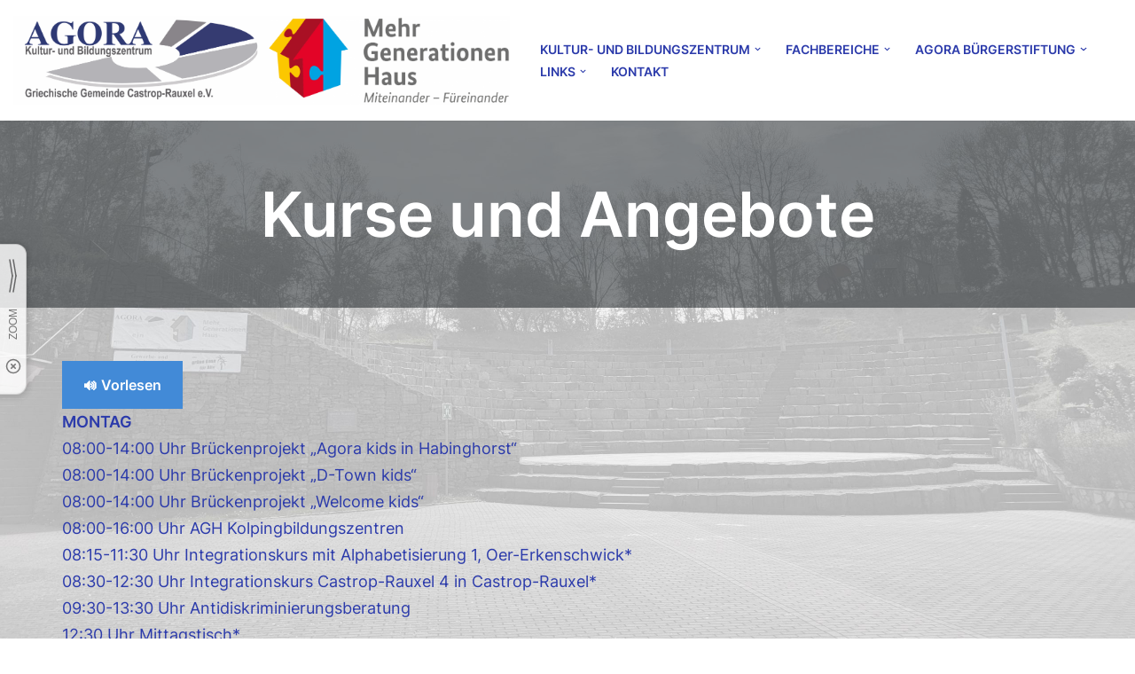

--- FILE ---
content_type: text/html
request_url: https://agora-kulturzentrum.de/kursangebote
body_size: 28988
content:
<!DOCTYPE html>
<html lang="de">

<head>
	
	<meta charset="UTF-8">
	<meta name="viewport" content="width=device-width, initial-scale=1, minimum-scale=1">
	<link rel="profile" href="http://gmpg.org/xfn/11">
		<title>Kurse und Angebote &#8211; Agora Kulturzentrum</title>
<meta name='robots' content='max-image-preview:large' />
<link rel='dns-prefetch' href='//code.responsivevoice.org' />

<link rel="alternate" type="application/rss+xml" title="Agora Kulturzentrum &raquo; Feed" href="https://agora-kulturzentrum.de/feed" />
<link rel="alternate" type="application/rss+xml" title="Agora Kulturzentrum &raquo; Kommentar-Feed" href="https://agora-kulturzentrum.de/comments/feed" />
<link rel="alternate" type="text/calendar" title="Agora Kulturzentrum &raquo; iCal Feed" href="https://agora-kulturzentrum.de/events/?ical=1" />
<style>[consent-id]:not(.rcb-content-blocker):not([consent-transaction-complete]):not([consent-visual-use-parent^="children:"]):not([consent-confirm]){opacity:0!important;}
.rcb-content-blocker+.rcb-content-blocker-children-fallback~*{display:none!important;}</style><link rel="preload" href="https://agora-kulturzentrum.de/wp-content/161d85ab5886dae7995671d18c2c093c/dist/1477328009.js?ver=cfdeb40e786de82f627323f9550f905f" as="script" />
<link rel="preload" href="https://agora-kulturzentrum.de/wp-content/161d85ab5886dae7995671d18c2c093c/dist/2009121994.js?ver=8c1f725df9af567e471c98bf6cbb18c6" as="script" />
<link rel="preload" href="https://agora-kulturzentrum.de/wp-content/plugins/real-cookie-banner/public/lib/animate.css/animate.min.css?ver=4.1.1" as="style" />
<script data-cfasync="false" defer src="https://agora-kulturzentrum.de/wp-content/161d85ab5886dae7995671d18c2c093c/dist/1477328009.js?ver=cfdeb40e786de82f627323f9550f905f" id="real-cookie-banner-vendor-real-cookie-banner-banner-js"></script>
<script type="application/json" data-skip-lazy-load="js-extra" data-skip-moving="true" data-no-defer nitro-exclude data-alt-type="application/ld+json" data-dont-merge data-wpmeteor-nooptimize="true" data-cfasync="false" id="a86d499739233cbd6240372b87a7873631-js-extra">{"slug":"real-cookie-banner","textDomain":"real-cookie-banner","version":"5.2.12","restUrl":"https:\/\/agora-kulturzentrum.de\/wp-json\/real-cookie-banner\/v1\/","restNamespace":"real-cookie-banner\/v1","restPathObfuscateOffset":"d3a7147913743834","restRoot":"https:\/\/agora-kulturzentrum.de\/wp-json\/","restQuery":{"_v":"5.2.12","_locale":"user"},"restNonce":"aeac17b895","restRecreateNonceEndpoint":"https:\/\/agora-kulturzentrum.de\/wp-admin\/admin-ajax.php?action=rest-nonce","publicUrl":"https:\/\/agora-kulturzentrum.de\/wp-content\/plugins\/real-cookie-banner\/public\/","chunkFolder":"dist","chunksLanguageFolder":"https:\/\/agora-kulturzentrum.de\/wp-content\/languages\/mo-cache\/real-cookie-banner\/","chunks":{"chunk-config-tab-blocker.lite.js":["de_DE-83d48f038e1cf6148175589160cda67e","de_DE-e051c4c51a9ece7608a571f9dada4712","de_DE-24de88ac89ca0a1363889bd3fd6e1c50","de_DE-93ec68381a9f458fbce3acbccd434479"],"chunk-config-tab-blocker.pro.js":["de_DE-ddf5ae983675e7b6eec2afc2d53654a2","de_DE-ad0fc0f9f96d053303b1ede45a238984","de_DE-e516a6866b9a31db231ab92dedaa8b29","de_DE-1aac2e7f59d941d7ed1061d1018d2957"],"chunk-config-tab-consent.lite.js":["de_DE-3823d7521a3fc2857511061e0d660408"],"chunk-config-tab-consent.pro.js":["de_DE-9cb9ecf8c1e8ce14036b5f3a5e19f098"],"chunk-config-tab-cookies.lite.js":["de_DE-1a51b37d0ef409906245c7ed80d76040","de_DE-e051c4c51a9ece7608a571f9dada4712","de_DE-24de88ac89ca0a1363889bd3fd6e1c50"],"chunk-config-tab-cookies.pro.js":["de_DE-572ee75deed92e7a74abba4b86604687","de_DE-ad0fc0f9f96d053303b1ede45a238984","de_DE-e516a6866b9a31db231ab92dedaa8b29"],"chunk-config-tab-dashboard.lite.js":["de_DE-f843c51245ecd2b389746275b3da66b6"],"chunk-config-tab-dashboard.pro.js":["de_DE-ae5ae8f925f0409361cfe395645ac077"],"chunk-config-tab-import.lite.js":["de_DE-66df94240f04843e5a208823e466a850"],"chunk-config-tab-import.pro.js":["de_DE-e5fee6b51986d4ff7a051d6f6a7b076a"],"chunk-config-tab-licensing.lite.js":["de_DE-e01f803e4093b19d6787901b9591b5a6"],"chunk-config-tab-licensing.pro.js":["de_DE-4918ea9704f47c2055904e4104d4ffba"],"chunk-config-tab-scanner.lite.js":["de_DE-b10b39f1099ef599835c729334e38429"],"chunk-config-tab-scanner.pro.js":["de_DE-752a1502ab4f0bebfa2ad50c68ef571f"],"chunk-config-tab-settings.lite.js":["de_DE-37978e0b06b4eb18b16164a2d9c93a2c"],"chunk-config-tab-settings.pro.js":["de_DE-e59d3dcc762e276255c8989fbd1f80e3"],"chunk-config-tab-tcf.lite.js":["de_DE-4f658bdbf0aa370053460bc9e3cd1f69","de_DE-e051c4c51a9ece7608a571f9dada4712","de_DE-93ec68381a9f458fbce3acbccd434479"],"chunk-config-tab-tcf.pro.js":["de_DE-e1e83d5b8a28f1f91f63b9de2a8b181a","de_DE-ad0fc0f9f96d053303b1ede45a238984","de_DE-1aac2e7f59d941d7ed1061d1018d2957"]},"others":{"customizeValuesBanner":"{\"layout\":{\"type\":\"dialog\",\"maxHeightEnabled\":false,\"maxHeight\":740,\"dialogMaxWidth\":530,\"dialogPosition\":\"middleCenter\",\"dialogMargin\":[0,0,0,0],\"bannerPosition\":\"bottom\",\"bannerMaxWidth\":1024,\"dialogBorderRadius\":3,\"borderRadius\":5,\"animationIn\":\"slideInUp\",\"animationInDuration\":500,\"animationInOnlyMobile\":true,\"animationOut\":\"none\",\"animationOutDuration\":500,\"animationOutOnlyMobile\":true,\"overlay\":true,\"overlayBg\":\"#000000\",\"overlayBgAlpha\":50,\"overlayBlur\":2},\"decision\":{\"acceptAll\":\"button\",\"acceptEssentials\":\"button\",\"showCloseIcon\":false,\"acceptIndividual\":\"link\",\"buttonOrder\":\"all,essential,save,individual\",\"showGroups\":false,\"groupsFirstView\":false,\"saveButton\":\"always\"},\"design\":{\"bg\":\"#ffffff\",\"textAlign\":\"center\",\"linkTextDecoration\":\"underline\",\"borderWidth\":0,\"borderColor\":\"#ffffff\",\"fontSize\":13,\"fontColor\":\"#2b2b2b\",\"fontInheritFamily\":true,\"fontFamily\":\"Arial, Helvetica, sans-serif\",\"fontWeight\":\"normal\",\"boxShadowEnabled\":true,\"boxShadowOffsetX\":0,\"boxShadowOffsetY\":5,\"boxShadowBlurRadius\":13,\"boxShadowSpreadRadius\":0,\"boxShadowColor\":\"#000000\",\"boxShadowColorAlpha\":20},\"headerDesign\":{\"inheritBg\":true,\"bg\":\"#f4f4f4\",\"inheritTextAlign\":true,\"textAlign\":\"center\",\"padding\":[17,20,15,20],\"logo\":\"\",\"logoRetina\":\"\",\"logoMaxHeight\":40,\"logoPosition\":\"left\",\"logoMargin\":[5,15,5,15],\"fontSize\":20,\"fontColor\":\"#2b2b2b\",\"fontInheritFamily\":true,\"fontFamily\":\"Arial, Helvetica, sans-serif\",\"fontWeight\":\"normal\",\"borderWidth\":1,\"borderColor\":\"#efefef\"},\"bodyDesign\":{\"padding\":[15,20,5,20],\"descriptionInheritFontSize\":true,\"descriptionFontSize\":13,\"dottedGroupsInheritFontSize\":true,\"dottedGroupsFontSize\":13,\"dottedGroupsBulletColor\":\"#15779b\",\"teachingsInheritTextAlign\":true,\"teachingsTextAlign\":\"center\",\"teachingsSeparatorActive\":true,\"teachingsSeparatorWidth\":50,\"teachingsSeparatorHeight\":1,\"teachingsSeparatorColor\":\"#15779b\",\"teachingsInheritFontSize\":false,\"teachingsFontSize\":12,\"teachingsInheritFontColor\":false,\"teachingsFontColor\":\"#7c7c7c\",\"accordionMargin\":[10,0,5,0],\"accordionPadding\":[5,10,5,10],\"accordionArrowType\":\"outlined\",\"accordionArrowColor\":\"#15779b\",\"accordionBg\":\"#ffffff\",\"accordionActiveBg\":\"#f9f9f9\",\"accordionHoverBg\":\"#efefef\",\"accordionBorderWidth\":1,\"accordionBorderColor\":\"#efefef\",\"accordionTitleFontSize\":12,\"accordionTitleFontColor\":\"#2b2b2b\",\"accordionTitleFontWeight\":\"normal\",\"accordionDescriptionMargin\":[5,0,0,0],\"accordionDescriptionFontSize\":12,\"accordionDescriptionFontColor\":\"#757575\",\"accordionDescriptionFontWeight\":\"normal\",\"acceptAllOneRowLayout\":false,\"acceptAllPadding\":[10,10,10,10],\"acceptAllBg\":\"#15779b\",\"acceptAllTextAlign\":\"center\",\"acceptAllFontSize\":18,\"acceptAllFontColor\":\"#ffffff\",\"acceptAllFontWeight\":\"normal\",\"acceptAllBorderWidth\":0,\"acceptAllBorderColor\":\"#000000\",\"acceptAllHoverBg\":\"#11607d\",\"acceptAllHoverFontColor\":\"#ffffff\",\"acceptAllHoverBorderColor\":\"#000000\",\"acceptEssentialsUseAcceptAll\":true,\"acceptEssentialsButtonType\":\"\",\"acceptEssentialsPadding\":[10,10,10,10],\"acceptEssentialsBg\":\"#efefef\",\"acceptEssentialsTextAlign\":\"center\",\"acceptEssentialsFontSize\":18,\"acceptEssentialsFontColor\":\"#0a0a0a\",\"acceptEssentialsFontWeight\":\"normal\",\"acceptEssentialsBorderWidth\":0,\"acceptEssentialsBorderColor\":\"#000000\",\"acceptEssentialsHoverBg\":\"#e8e8e8\",\"acceptEssentialsHoverFontColor\":\"#000000\",\"acceptEssentialsHoverBorderColor\":\"#000000\",\"acceptIndividualPadding\":[5,5,5,5],\"acceptIndividualBg\":\"#ffffff\",\"acceptIndividualTextAlign\":\"center\",\"acceptIndividualFontSize\":15,\"acceptIndividualFontColor\":\"#15779b\",\"acceptIndividualFontWeight\":\"normal\",\"acceptIndividualBorderWidth\":0,\"acceptIndividualBorderColor\":\"#000000\",\"acceptIndividualHoverBg\":\"#ffffff\",\"acceptIndividualHoverFontColor\":\"#11607d\",\"acceptIndividualHoverBorderColor\":\"#000000\"},\"footerDesign\":{\"poweredByLink\":true,\"inheritBg\":false,\"bg\":\"#fcfcfc\",\"inheritTextAlign\":true,\"textAlign\":\"center\",\"padding\":[10,20,15,20],\"fontSize\":14,\"fontColor\":\"#7c7c7c\",\"fontInheritFamily\":true,\"fontFamily\":\"Arial, Helvetica, sans-serif\",\"fontWeight\":\"normal\",\"hoverFontColor\":\"#2b2b2b\",\"borderWidth\":1,\"borderColor\":\"#efefef\",\"languageSwitcher\":\"flags\"},\"texts\":{\"headline\":\"Privatsph\\u00e4re-Einstellungen\",\"description\":\"Wir verwenden Cookies und \\u00e4hnliche Technologien auf unserer Website und verarbeiten personenbezogene Daten von dir (z.B. IP-Adresse), um z.B. Inhalte und Anzeigen zu personalisieren, Medien von Drittanbietern einzubinden oder Zugriffe auf unsere Website zu analysieren. Die Datenverarbeitung kann auch erst in Folge gesetzter Cookies stattfinden. Wir teilen diese Daten mit Dritten, die wir in den Privatsph\\u00e4re-Einstellungen benennen.<br \\\/><br \\\/>Die Datenverarbeitung kann mit deiner Einwilligung oder auf Basis eines berechtigten Interesses erfolgen, dem du in den Privatsph\\u00e4re-Einstellungen widersprechen kannst. Du hast das Recht, nicht einzuwilligen und deine Einwilligung zu einem sp\\u00e4teren Zeitpunkt zu \\u00e4ndern oder zu widerrufen. Weitere Informationen zur Verwendung deiner Daten findest du in unserer {{privacyPolicy}}Datenschutzerkl\\u00e4rung{{\\\/privacyPolicy}}.\",\"acceptAll\":\"Alle akzeptieren\",\"acceptEssentials\":\"Weiter ohne Einwilligung\",\"acceptIndividual\":\"Privatsph\\u00e4re-Einstellungen individuell festlegen\",\"poweredBy\":\"2\",\"dataProcessingInUnsafeCountries\":\"Einige Dienste verarbeiten personenbezogene Daten in unsicheren Drittl\\u00e4ndern. Indem du in die Nutzung dieser Services einwilligst, erkl\\u00e4rst du dich auch mit der Verarbeitung deiner Daten in diesen unsicheren Drittl\\u00e4ndern gem\\u00e4\\u00df {{legalBasis}} einverstanden. Dies birgt das Risiko, dass deine Daten von Beh\\u00f6rden zu Kontroll- und \\u00dcberwachungszwecken verarbeitet werden, m\\u00f6glicherweise ohne die M\\u00f6glichkeit eines Rechtsbehelfs.\",\"ageNoticeBanner\":\"Du bist unter {{minAge}} Jahre alt? Dann kannst du nicht in optionale Services einwilligen. Du kannst deine Eltern oder Erziehungsberechtigten bitten, mit dir in diese Services einzuwilligen.\",\"ageNoticeBlocker\":\"Du bist unter {{minAge}} Jahre alt? Leider darfst du diesem Service nicht selbst zustimmen, um diese Inhalte zu sehen. Bitte deine Eltern oder Erziehungsberechtigten, dem Service mit dir zuzustimmen!\",\"listServicesNotice\":\"Wenn du alle Services akzeptierst, erlaubst du, dass {{services}} geladen werden. Diese sind nach ihrem Zweck in Gruppen {{serviceGroups}} unterteilt (Zugeh\\u00f6rigkeit durch hochgestellte Zahlen gekennzeichnet).\",\"listServicesLegitimateInterestNotice\":\"Au\\u00dferdem werden die {{services}} auf der Grundlage eines berechtigten Interesses geladen.\",\"consentForwardingExternalHosts\":\"Deine Einwilligung gilt auch auf {{websites}}.\",\"blockerHeadline\":\"{{name}} aufgrund von Privatsph\\u00e4re-Einstellungen blockiert\",\"blockerLinkShowMissing\":\"Zeige alle Services, denen du noch zustimmen musst\",\"blockerLoadButton\":\"Erforderliche Services akzeptieren und Inhalte laden\",\"blockerAcceptInfo\":\"Wenn du die blockierten Inhalte l\\u00e4dst, werden deine Datenschutzeinstellungen angepasst. Inhalte aus diesem Service werden in Zukunft nicht mehr blockiert. Du hast das Recht, deine Entscheidung jederzeit zu widerrufen oder zu \\u00e4ndern.\",\"stickyHistory\":\"Historie der Privatsph\\u00e4re-Einstellungen\",\"stickyRevoke\":\"Einwilligungen widerrufen\",\"stickyRevokeSuccessMessage\":\"Du hast die Einwilligung f\\u00fcr Services mit dessen Cookies und Verarbeitung personenbezogener Daten erfolgreich widerrufen. Die Seite wird jetzt neu geladen!\",\"stickyChange\":\"Privatsph\\u00e4re-Einstellungen \\u00e4ndern\"},\"individualLayout\":{\"inheritDialogMaxWidth\":false,\"dialogMaxWidth\":970,\"inheritBannerMaxWidth\":true,\"bannerMaxWidth\":1980,\"descriptionTextAlign\":\"left\"},\"group\":{\"checkboxBg\":\"#f0f0f0\",\"checkboxBorderWidth\":1,\"checkboxBorderColor\":\"#d2d2d2\",\"checkboxActiveColor\":\"#ffffff\",\"checkboxActiveBg\":\"#15779b\",\"checkboxActiveBorderColor\":\"#11607d\",\"groupInheritBg\":true,\"groupBg\":\"#f4f4f4\",\"groupPadding\":[15,15,15,15],\"groupSpacing\":10,\"groupBorderRadius\":5,\"groupBorderWidth\":1,\"groupBorderColor\":\"#f4f4f4\",\"headlineFontSize\":16,\"headlineFontWeight\":\"normal\",\"headlineFontColor\":\"#2b2b2b\",\"descriptionFontSize\":14,\"descriptionFontColor\":\"#7c7c7c\",\"linkColor\":\"#7c7c7c\",\"linkHoverColor\":\"#2b2b2b\",\"detailsHideLessRelevant\":true},\"saveButton\":{\"useAcceptAll\":true,\"type\":\"button\",\"padding\":[10,10,10,10],\"bg\":\"#efefef\",\"textAlign\":\"center\",\"fontSize\":18,\"fontColor\":\"#0a0a0a\",\"fontWeight\":\"normal\",\"borderWidth\":0,\"borderColor\":\"#000000\",\"hoverBg\":\"#e8e8e8\",\"hoverFontColor\":\"#000000\",\"hoverBorderColor\":\"#000000\"},\"individualTexts\":{\"headline\":\"Individuelle Privatsph\\u00e4re-Einstellungen\",\"description\":\"Wir verwenden Cookies und \\u00e4hnliche Technologien auf unserer Website und verarbeiten personenbezogene Daten von dir (z.B. IP-Adresse), um z.B. Inhalte und Anzeigen zu personalisieren, Medien von Drittanbietern einzubinden oder Zugriffe auf unsere Website zu analysieren. Die Datenverarbeitung kann auch erst in Folge gesetzter Cookies stattfinden. Wir teilen diese Daten mit Dritten, die wir in den Privatsph\\u00e4re-Einstellungen benennen.<br \\\/><br \\\/>Die Datenverarbeitung kann mit deiner Einwilligung oder auf Basis eines berechtigten Interesses erfolgen, dem du in den Privatsph\\u00e4re-Einstellungen widersprechen kannst. Du hast das Recht, nicht einzuwilligen und deine Einwilligung zu einem sp\\u00e4teren Zeitpunkt zu \\u00e4ndern oder zu widerrufen. Weitere Informationen zur Verwendung deiner Daten findest du in unserer {{privacyPolicy}}Datenschutzerkl\\u00e4rung{{\\\/privacyPolicy}}.<br \\\/><br \\\/>Im Folgenden findest du eine \\u00dcbersicht \\u00fcber alle Services, die von dieser Website genutzt werden. Du kannst dir detaillierte Informationen zu jedem Service ansehen und ihm einzeln zustimmen oder von deinem Widerspruchsrecht Gebrauch machen.\",\"save\":\"Individuelle Auswahlen speichern\",\"showMore\":\"Service-Informationen anzeigen\",\"hideMore\":\"Service-Informationen ausblenden\",\"postamble\":\"\"},\"mobile\":{\"enabled\":true,\"maxHeight\":400,\"hideHeader\":false,\"alignment\":\"bottom\",\"scalePercent\":90,\"scalePercentVertical\":-50},\"sticky\":{\"enabled\":false,\"animationsEnabled\":true,\"alignment\":\"left\",\"bubbleBorderRadius\":50,\"icon\":\"fingerprint\",\"iconCustom\":\"\",\"iconCustomRetina\":\"\",\"iconSize\":30,\"iconColor\":\"#ffffff\",\"bubbleMargin\":[10,20,20,20],\"bubblePadding\":15,\"bubbleBg\":\"#15779b\",\"bubbleBorderWidth\":0,\"bubbleBorderColor\":\"#10556f\",\"boxShadowEnabled\":true,\"boxShadowOffsetX\":0,\"boxShadowOffsetY\":2,\"boxShadowBlurRadius\":5,\"boxShadowSpreadRadius\":1,\"boxShadowColor\":\"#105b77\",\"boxShadowColorAlpha\":40,\"bubbleHoverBg\":\"#ffffff\",\"bubbleHoverBorderColor\":\"#000000\",\"hoverIconColor\":\"#000000\",\"hoverIconCustom\":\"\",\"hoverIconCustomRetina\":\"\",\"menuFontSize\":16,\"menuBorderRadius\":5,\"menuItemSpacing\":10,\"menuItemPadding\":[5,10,5,10]},\"customCss\":{\"css\":\"\",\"antiAdBlocker\":\"y\"}}","isPro":false,"showProHints":false,"proUrl":"https:\/\/devowl.io\/de\/go\/real-cookie-banner?source=rcb-lite","showLiteNotice":true,"frontend":{"groups":"[{\"id\":2,\"name\":\"Essenziell\",\"slug\":\"essenziell\",\"description\":\"Essenzielle Services sind f\\u00fcr die grundlegende Funktionalit\\u00e4t der Website erforderlich. Sie enthalten nur technisch notwendige Services. Diesen Services kann nicht widersprochen werden.\",\"isEssential\":true,\"isDefault\":true,\"items\":[{\"id\":5,\"name\":\"Real Cookie Banner\",\"purpose\":\"Real Cookie Banner bittet Website-Besucher um die Einwilligung zum Setzen von Cookies und zur Verarbeitung personenbezogener Daten. Dazu wird jedem Website-Besucher eine UUID (pseudonyme Identifikation des Nutzers) zugewiesen, die bis zum Ablauf des Cookies zur Speicherung der Einwilligung g\\u00fcltig ist. Cookies werden dazu verwendet, um zu testen, ob Cookies gesetzt werden k\\u00f6nnen, um Referenz auf die dokumentierte Einwilligung zu speichern, um zu speichern, in welche Services aus welchen Service-Gruppen der Besucher eingewilligt hat, und, falls Einwilligung nach dem Transparency &amp; Consent Framework (TCF) eingeholt werden, um die Einwilligungen in TCF Partner, Zwecke, besondere Zwecke, Funktionen und besondere Funktionen zu speichern. Im Rahmen der Darlegungspflicht nach DSGVO wird die erhobene Einwilligung vollumf\\u00e4nglich dokumentiert. Dazu z\\u00e4hlt neben den Services und Service-Gruppen, in welche der Besucher eingewilligt hat, und falls Einwilligung nach dem TCF Standard eingeholt werden, in welche TCF Partner, Zwecke und Funktionen der Besucher eingewilligt hat, alle Einstellungen des Cookie Banners zum Zeitpunkt der Einwilligung als auch die technischen Umst\\u00e4nde (z.B. Gr\\u00f6\\u00dfe des Sichtbereichs bei der Einwilligung) und die Nutzerinteraktionen (z.B. Klick auf Buttons), die zur Einwilligung gef\\u00fchrt haben. Die Einwilligung wird pro Sprache einmal erhoben.\",\"providerContact\":{\"phone\":\"\",\"email\":\"\",\"link\":\"\"},\"isProviderCurrentWebsite\":true,\"provider\":\"Agora Kulturzentrum\",\"uniqueName\":\"real-cookie-banner\",\"isEmbeddingOnlyExternalResources\":false,\"legalBasis\":\"legal-requirement\",\"dataProcessingInCountries\":[],\"dataProcessingInCountriesSpecialTreatments\":[],\"technicalDefinitions\":[{\"type\":\"http\",\"name\":\"real_cookie_banner*\",\"host\":\".agora-kulturzentrum.de\",\"duration\":365,\"durationUnit\":\"d\",\"isSessionDuration\":false,\"purpose\":\"Eindeutiger Identifikator f\\u00fcr die Einwilligung, aber nicht f\\u00fcr den Website-Besucher. Revisionshash f\\u00fcr die Einstellungen des Cookie-Banners (Texte, Farben, Funktionen, Servicegruppen, Dienste, Content Blocker usw.). IDs f\\u00fcr eingewilligte Services und Service-Gruppen.\"},{\"type\":\"http\",\"name\":\"real_cookie_banner*-tcf\",\"host\":\".agora-kulturzentrum.de\",\"duration\":365,\"durationUnit\":\"d\",\"isSessionDuration\":false,\"purpose\":\"Im Rahmen von TCF gesammelte Einwilligungen, die im TC-String-Format gespeichert werden, einschlie\\u00dflich TCF-Vendoren, -Zwecke, -Sonderzwecke, -Funktionen und -Sonderfunktionen.\"},{\"type\":\"http\",\"name\":\"real_cookie_banner*-gcm\",\"host\":\".agora-kulturzentrum.de\",\"duration\":365,\"durationUnit\":\"d\",\"isSessionDuration\":false,\"purpose\":\"Die im Google Consent Mode gesammelten Einwilligungen in die verschiedenen Einwilligungstypen (Zwecke) werden f\\u00fcr alle mit dem Google Consent Mode kompatiblen Services gespeichert.\"},{\"type\":\"http\",\"name\":\"real_cookie_banner-test\",\"host\":\".agora-kulturzentrum.de\",\"duration\":365,\"durationUnit\":\"d\",\"isSessionDuration\":false,\"purpose\":\"Cookie, der gesetzt wurde, um die Funktionalit\\u00e4t von HTTP-Cookies zu testen. Wird sofort nach dem Test gel\\u00f6scht.\"},{\"type\":\"local\",\"name\":\"real_cookie_banner*\",\"host\":\"https:\\\/\\\/agora-kulturzentrum.de\",\"duration\":1,\"durationUnit\":\"d\",\"isSessionDuration\":false,\"purpose\":\"Eindeutiger Identifikator f\\u00fcr die Einwilligung, aber nicht f\\u00fcr den Website-Besucher. Revisionshash f\\u00fcr die Einstellungen des Cookie-Banners (Texte, Farben, Funktionen, Service-Gruppen, Services, Content Blocker usw.). IDs f\\u00fcr eingewilligte Services und Service-Gruppen. Wird nur solange gespeichert, bis die Einwilligung auf dem Website-Server dokumentiert ist.\"},{\"type\":\"local\",\"name\":\"real_cookie_banner*-tcf\",\"host\":\"https:\\\/\\\/agora-kulturzentrum.de\",\"duration\":1,\"durationUnit\":\"d\",\"isSessionDuration\":false,\"purpose\":\"Im Rahmen von TCF gesammelte Einwilligungen werden im TC-String-Format gespeichert, einschlie\\u00dflich TCF Vendoren, Zwecke, besondere Zwecke, Funktionen und besondere Funktionen. Wird nur solange gespeichert, bis die Einwilligung auf dem Website-Server dokumentiert ist.\"},{\"type\":\"local\",\"name\":\"real_cookie_banner*-gcm\",\"host\":\"https:\\\/\\\/agora-kulturzentrum.de\",\"duration\":1,\"durationUnit\":\"d\",\"isSessionDuration\":false,\"purpose\":\"Im Rahmen des Google Consent Mode erfasste Einwilligungen werden f\\u00fcr alle mit dem Google Consent Mode kompatiblen Services in Einwilligungstypen (Zwecke) gespeichert. Wird nur solange gespeichert, bis die Einwilligung auf dem Website-Server dokumentiert ist.\"},{\"type\":\"local\",\"name\":\"real_cookie_banner-consent-queue*\",\"host\":\"https:\\\/\\\/agora-kulturzentrum.de\",\"duration\":1,\"durationUnit\":\"d\",\"isSessionDuration\":false,\"purpose\":\"Lokale Zwischenspeicherung (Caching) der Auswahl im Cookie-Banner, bis der Server die Einwilligung dokumentiert; Dokumentation periodisch oder bei Seitenwechseln versucht, wenn der Server nicht verf\\u00fcgbar oder \\u00fcberlastet ist.\"}],\"codeDynamics\":[],\"providerPrivacyPolicyUrl\":\"https:\\\/\\\/agora-kulturzentrum.de\\\/datenschutzerklaerung\",\"providerLegalNoticeUrl\":\"\",\"tagManagerOptInEventName\":\"\",\"tagManagerOptOutEventName\":\"\",\"googleConsentModeConsentTypes\":[],\"executePriority\":10,\"codeOptIn\":\"\",\"executeCodeOptInWhenNoTagManagerConsentIsGiven\":false,\"codeOptOut\":\"\",\"executeCodeOptOutWhenNoTagManagerConsentIsGiven\":false,\"deleteTechnicalDefinitionsAfterOptOut\":false,\"codeOnPageLoad\":\"\",\"presetId\":\"real-cookie-banner\"}]},{\"id\":3,\"name\":\"Funktional\",\"slug\":\"funktional\",\"description\":\"Funktionale Services sind notwendig, um \\u00fcber die wesentliche Funktionalit\\u00e4t der Website hinausgehende Features wie h\\u00fcbschere Schriftarten, Videowiedergabe oder interaktive Web 2.0-Features bereitzustellen. Inhalte von z.B. Video- und Social Media-Plattformen sind standardm\\u00e4\\u00dfig gesperrt und k\\u00f6nnen zugestimmt werden. Wenn dem Service zugestimmt wird, werden diese Inhalte automatisch ohne weitere manuelle Einwilligung geladen.\",\"isEssential\":false,\"isDefault\":true,\"items\":[{\"id\":15,\"name\":\"WordPress Emojis\",\"purpose\":\"WordPress Emojis ist ein Emoji-Set, das von wordpress.org geladen wird, wenn ein alter Browser verwendet wird, welcher ohne die Einbindung des Services keine Emojis anzeigen k\\u00f6nnte. Dies erfordert die Verarbeitung der IP-Adresse und der Metadaten des Nutzers. Auf dem Client des Nutzers werden keine Cookies oder Cookie-\\u00e4hnliche Technologien gesetzt. Cookies oder Cookie-\\u00e4hnliche Technologien k\\u00f6nnen gespeichert und ausgelesen werden. Diese enthalten das Testergebnis und das Datum des letzten Tests, ob der Browser Emojis anzeigen kann.\",\"providerContact\":{\"phone\":\"\",\"email\":\"dpo@wordpress.org\",\"link\":\"\"},\"isProviderCurrentWebsite\":false,\"provider\":\"WordPress.org, 660 4TH St, San Francisco, CA, 94107, USA\",\"uniqueName\":\"wordpress-emojis\",\"isEmbeddingOnlyExternalResources\":false,\"legalBasis\":\"consent\",\"dataProcessingInCountries\":[\"US\",\"AF\",\"AL\",\"DZ\",\"AD\",\"AO\",\"AR\",\"AM\",\"AU\",\"AT\",\"AZ\",\"BH\",\"BD\",\"BB\",\"BY\",\"BE\",\"BJ\",\"BM\",\"BT\",\"BO\",\"BA\",\"BR\",\"VG\",\"BN\",\"BG\",\"BF\",\"KH\",\"CM\",\"CA\",\"KY\",\"CL\",\"CN\",\"CO\",\"CR\",\"HR\",\"CU\",\"CY\",\"CZ\",\"CI\",\"CD\",\"DK\",\"DO\",\"EC\",\"EG\",\"EE\",\"ET\",\"FJ\",\"FI\",\"FR\",\"GA\",\"GE\",\"DE\",\"GH\",\"GR\",\"GT\",\"HN\",\"HU\",\"IS\",\"IN\",\"ID\",\"IQ\",\"IE\",\"IL\",\"IT\",\"JM\",\"JP\",\"JO\",\"KZ\",\"KE\",\"KW\",\"KG\",\"LV\",\"LB\",\"LI\",\"LT\",\"LU\",\"MG\",\"MY\",\"MV\",\"ML\",\"MT\",\"MU\",\"MX\",\"MD\",\"MN\",\"ME\",\"MA\",\"MZ\",\"MM\",\"NA\",\"NP\",\"NL\",\"NZ\",\"NI\",\"NE\",\"NG\",\"MK\",\"NO\",\"OM\",\"PK\",\"PS\",\"PA\",\"PE\",\"PH\",\"PL\",\"PT\",\"QA\",\"RO\",\"RU\",\"RW\",\"KN\",\"VC\",\"WS\",\"SA\",\"SN\",\"RS\",\"SG\",\"SK\",\"SI\",\"SB\",\"SO\",\"ZA\",\"KR\",\"ES\",\"LK\",\"SD\",\"SE\",\"CH\",\"SY\",\"ST\",\"TW\",\"TZ\",\"TH\",\"GM\",\"TG\",\"TN\",\"TR\",\"TC\",\"UG\",\"UA\",\"AE\",\"GB\",\"UY\",\"UZ\",\"VU\",\"VE\",\"VN\",\"ZM\",\"ZW\"],\"dataProcessingInCountriesSpecialTreatments\":[],\"technicalDefinitions\":[{\"type\":\"session\",\"name\":\"wpEmojiSettingsSupports\",\"host\":\"https:\\\/\\\/agora-kulturzentrum.de\",\"duration\":1,\"durationUnit\":\"y\",\"isSessionDuration\":false,\"purpose\":\"Zeitstempel und ob die M\\u00f6glichkeit besteht, Emojis zu setzen\"}],\"codeDynamics\":[],\"providerPrivacyPolicyUrl\":\"https:\\\/\\\/de.wordpress.org\\\/about\\\/privacy\\\/\",\"providerLegalNoticeUrl\":\"https:\\\/\\\/wordpress.com\\\/de\\\/tos\\\/\",\"tagManagerOptInEventName\":\"\",\"tagManagerOptOutEventName\":\"\",\"googleConsentModeConsentTypes\":[],\"executePriority\":10,\"codeOptIn\":\"\",\"executeCodeOptInWhenNoTagManagerConsentIsGiven\":false,\"codeOptOut\":\"\",\"executeCodeOptOutWhenNoTagManagerConsentIsGiven\":false,\"deleteTechnicalDefinitionsAfterOptOut\":true,\"codeOnPageLoad\":\"\",\"presetId\":\"wordpress-emojis\"}]}]","links":[{"id":578,"label":"Datenschutzerkl\u00e4rung","pageType":"privacyPolicy","isExternalUrl":false,"pageId":17,"url":"https:\/\/agora-kulturzentrum.de\/datenschutzerklaerung","hideCookieBanner":true,"isTargetBlank":true},{"id":579,"label":"Impressum","pageType":"legalNotice","isExternalUrl":false,"pageId":21,"url":"https:\/\/agora-kulturzentrum.de\/impressum","hideCookieBanner":true,"isTargetBlank":true}],"websiteOperator":{"address":"","country":"","contactEmail":"base64-encoded:aXRAYWdvcmEta3VsdHVyemVudHJ1bS5kZQ==","contactPhone":"","contactFormUrl":false},"blocker":[],"languageSwitcher":[],"predefinedDataProcessingInSafeCountriesLists":{"GDPR":["AT","BE","BG","HR","CY","CZ","DK","EE","FI","FR","DE","GR","HU","IE","IS","IT","LI","LV","LT","LU","MT","NL","NO","PL","PT","RO","SK","SI","ES","SE"],"DSG":["CH"],"GDPR+DSG":[],"ADEQUACY_EU":["AD","AR","CA","FO","GG","IL","IM","JP","JE","NZ","KR","CH","GB","UY","US"],"ADEQUACY_CH":["DE","AD","AR","AT","BE","BG","CA","CY","HR","DK","ES","EE","FI","FR","GI","GR","GG","HU","IM","FO","IE","IS","IL","IT","JE","LV","LI","LT","LU","MT","MC","NO","NZ","NL","PL","PT","CZ","RO","GB","SK","SI","SE","UY","US"]},"decisionCookieName":"real_cookie_banner-v:3_blog:1_path:ea419f8","revisionHash":"2ddc7c67f7a9e7da2d566103efbacfa1","territorialLegalBasis":["gdpr-eprivacy"],"setCookiesViaManager":"none","isRespectDoNotTrack":true,"failedConsentDocumentationHandling":"essentials","isAcceptAllForBots":true,"isDataProcessingInUnsafeCountries":false,"isAgeNotice":true,"ageNoticeAgeLimit":16,"isListServicesNotice":true,"isBannerLessConsent":false,"isTcf":false,"isGcm":false,"isGcmListPurposes":false,"hasLazyData":false},"anonymousContentUrl":"https:\/\/agora-kulturzentrum.de\/wp-content\/161d85ab5886dae7995671d18c2c093c\/dist\/","anonymousHash":"161d85ab5886dae7995671d18c2c093c","hasDynamicPreDecisions":false,"isLicensed":true,"isDevLicense":false,"multilingualSkipHTMLForTag":"","isCurrentlyInTranslationEditorPreview":false,"defaultLanguage":"","currentLanguage":"","activeLanguages":[],"context":"","iso3166OneAlpha2":{"AF":"Afghanistan","AL":"Albanien","DZ":"Algerien","AS":"Amerikanisch-Samoa","AD":"Andorra","AO":"Angola","AI":"Anguilla","AQ":"Antarktis","AG":"Antigua und Barbuda","AR":"Argentinien","AM":"Armenien","AW":"Aruba","AZ":"Aserbaidschan","AU":"Australien","BS":"Bahamas","BH":"Bahrain","BD":"Bangladesch","BB":"Barbados","BY":"Belarus","BE":"Belgien","BZ":"Belize","BJ":"Benin","BM":"Bermuda","BT":"Bhutan","BO":"Bolivien","BA":"Bosnien und Herzegowina","BW":"Botswana","BV":"Bouvetinsel","BR":"Brasilien","IO":"Britisches Territorium im Indischen Ozean","BN":"Brunei Darussalam","BG":"Bulgarien","BF":"Burkina Faso","BI":"Burundi","CL":"Chile","CN":"China","CK":"Cookinseln","CR":"Costa Rica","CW":"Cura\u00e7ao","DE":"Deutschland","LA":"Die Laotische Demokratische Volksrepublik","DM":"Dominica","DO":"Dominikanische Republik","DJ":"Dschibuti","DK":"D\u00e4nemark","EC":"Ecuador","SV":"El Salvador","ER":"Eritrea","EE":"Estland","FK":"Falklandinseln (Malwinen)","FJ":"Fidschi","FI":"Finnland","FR":"Frankreich","GF":"Franz\u00f6sisch-Guayana","PF":"Franz\u00f6sisch-Polynesien","TF":"Franz\u00f6sische S\u00fcd- und Antarktisgebiete","FO":"F\u00e4r\u00f6er Inseln","FM":"F\u00f6derierte Staaten von Mikronesien","GA":"Gabun","GM":"Gambia","GE":"Georgien","GH":"Ghana","GI":"Gibraltar","GD":"Grenada","GR":"Griechenland","GL":"Gr\u00f6nland","GP":"Guadeloupe","GU":"Guam","GT":"Guatemala","GG":"Guernsey","GN":"Guinea","GW":"Guinea-Bissau","GY":"Guyana","HT":"Haiti","HM":"Heard und die McDonaldinseln","VA":"Heiliger Stuhl (Staat Vatikanstadt)","HN":"Honduras","HK":"Hong Kong","IN":"Indien","ID":"Indonesien","IQ":"Irak","IE":"Irland","IR":"Islamische Republik Iran","IS":"Island","IM":"Isle of Man","IL":"Israel","IT":"Italien","JM":"Jamaika","JP":"Japan","YE":"Jemen","JE":"Jersey","JO":"Jordanien","VG":"Jungferninseln, Britisch","VI":"Jungferninseln, U.S.","KY":"Kaimaninseln","KH":"Kambodscha","CM":"Kamerun","CA":"Kanada","CV":"Kap Verde","BQ":"Karibischen Niederlande","KZ":"Kasachstan","QA":"Katar","KE":"Kenia","KG":"Kirgisistan","KI":"Kiribati","UM":"Kleinere Inselbesitzungen der Vereinigten Staaten","CC":"Kokosinseln","CO":"Kolumbien","KM":"Komoren","CG":"Kongo","CD":"Kongo, Demokratische Republik","KR":"Korea","XK":"Kosovo","HR":"Kroatien","CU":"Kuba","KW":"Kuwait","LS":"Lesotho","LV":"Lettland","LB":"Libanon","LR":"Liberia","LY":"Libysch-Arabische Dschamahirija","LI":"Liechtenstein","LT":"Litauen","LU":"Luxemburg","MO":"Macao","MG":"Madagaskar","MW":"Malawi","MY":"Malaysia","MV":"Malediven","ML":"Mali","MT":"Malta","MA":"Marokko","MH":"Marshallinseln","MQ":"Martinique","MR":"Mauretanien","MU":"Mauritius","YT":"Mayotte","MK":"Mazedonien","MX":"Mexiko","MD":"Moldawien","MC":"Monaco","MN":"Mongolei","ME":"Montenegro","MS":"Montserrat","MZ":"Mosambik","MM":"Myanmar","NA":"Namibia","NR":"Nauru","NP":"Nepal","NC":"Neukaledonien","NZ":"Neuseeland","NI":"Nicaragua","NL":"Niederlande","AN":"Niederl\u00e4ndische Antillen","NE":"Niger","NG":"Nigeria","NU":"Niue","KP":"Nordkorea","NF":"Norfolkinsel","NO":"Norwegen","MP":"N\u00f6rdliche Marianen","OM":"Oman","PK":"Pakistan","PW":"Palau","PS":"Pal\u00e4stinensisches Gebiet, besetzt","PA":"Panama","PG":"Papua-Neuguinea","PY":"Paraguay","PE":"Peru","PH":"Philippinen","PN":"Pitcairn","PL":"Polen","PT":"Portugal","PR":"Puerto Rico","CI":"Republik C\u00f4te d'Ivoire","RW":"Ruanda","RO":"Rum\u00e4nien","RU":"Russische F\u00f6deration","RE":"R\u00e9union","BL":"Saint Barth\u00e9l\u00e9my","PM":"Saint Pierre und Miquelo","SB":"Salomonen","ZM":"Sambia","WS":"Samoa","SM":"San Marino","SH":"Sankt Helena","MF":"Sankt Martin","SA":"Saudi-Arabien","SE":"Schweden","CH":"Schweiz","SN":"Senegal","RS":"Serbien","SC":"Seychellen","SL":"Sierra Leone","ZW":"Simbabwe","SG":"Singapur","SX":"Sint Maarten","SK":"Slowakei","SI":"Slowenien","SO":"Somalia","ES":"Spanien","LK":"Sri Lanka","KN":"St. Kitts und Nevis","LC":"St. Lucia","VC":"St. Vincent und Grenadinen","SD":"Sudan","SR":"Surinam","SJ":"Svalbard und Jan Mayen","SZ":"Swasiland","SY":"Syrische Arabische Republik","ST":"S\u00e3o Tom\u00e9 und Pr\u00edncipe","ZA":"S\u00fcdafrika","GS":"S\u00fcdgeorgien und die S\u00fcdlichen Sandwichinseln","SS":"S\u00fcdsudan","TJ":"Tadschikistan","TW":"Taiwan","TZ":"Tansania","TH":"Thailand","TL":"Timor-Leste","TG":"Togo","TK":"Tokelau","TO":"Tonga","TT":"Trinidad und Tobago","TD":"Tschad","CZ":"Tschechische Republik","TN":"Tunesien","TM":"Turkmenistan","TC":"Turks- und Caicosinseln","TV":"Tuvalu","TR":"T\u00fcrkei","UG":"Uganda","UA":"Ukraine","HU":"Ungarn","UY":"Uruguay","UZ":"Usbekistan","VU":"Vanuatu","VE":"Venezuela","AE":"Vereinigte Arabische Emirate","US":"Vereinigte Staaten","GB":"Vereinigtes K\u00f6nigreich","VN":"Vietnam","WF":"Wallis und Futuna","CX":"Weihnachtsinsel","EH":"Westsahara","CF":"Zentralafrikanische Republik","CY":"Zypern","EG":"\u00c4gypten","GQ":"\u00c4quatorialguinea","ET":"\u00c4thiopien","AX":"\u00c5land Inseln","AT":"\u00d6sterreich"},"visualParentSelectors":{".et_pb_video_box":1,".et_pb_video_slider:has(>.et_pb_slider_carousel %s)":"self",".ast-oembed-container":1,".wpb_video_wrapper":1,".gdlr-core-pbf-background-wrap":1},"isPreventPreDecision":false,"isInvalidateImplicitUserConsent":false,"dependantVisibilityContainers":["[role=\"tabpanel\"]",".eael-tab-content-item",".wpcs_content_inner",".op3-contenttoggleitem-content",".op3-popoverlay-content",".pum-overlay","[data-elementor-type=\"popup\"]",".wp-block-ub-content-toggle-accordion-content-wrap",".w-popup-wrap",".oxy-lightbox_inner[data-inner-content=true]",".oxy-pro-accordion_body",".oxy-tab-content",".kt-accordion-panel",".vc_tta-panel-body",".mfp-hide","div[id^=\"tve_thrive_lightbox_\"]",".brxe-xpromodalnestable",".evcal_eventcard",".divioverlay",".et_pb_toggle_content"],"disableDeduplicateExceptions":[".et_pb_video_slider"],"bannerDesignVersion":12,"bannerI18n":{"showMore":"Mehr anzeigen","hideMore":"Verstecken","showLessRelevantDetails":"Weitere Details anzeigen (%s)","hideLessRelevantDetails":"Weitere Details ausblenden (%s)","other":"Anderes","legalBasis":{"label":"Verwendung auf gesetzlicher Grundlage von","consentPersonalData":"Einwilligung zur Verarbeitung personenbezogener Daten","consentStorage":"Einwilligung zur Speicherung oder zum Zugriff auf Informationen auf der Endeinrichtung des Nutzers","legitimateInterestPersonalData":"Berechtigtes Interesse zur Verarbeitung personenbezogener Daten","legitimateInterestStorage":"Bereitstellung eines ausdr\u00fccklich gew\u00fcnschten digitalen Dienstes zur Speicherung oder zum Zugriff auf Informationen auf der Endeinrichtung des Nutzers","legalRequirementPersonalData":"Erf\u00fcllung einer rechtlichen Verpflichtung zur Verarbeitung personenbezogener Daten"},"territorialLegalBasisArticles":{"gdpr-eprivacy":{"dataProcessingInUnsafeCountries":"Art. 49 Abs. 1 lit. a DSGVO"},"dsg-switzerland":{"dataProcessingInUnsafeCountries":"Art. 17 Abs. 1 lit. a DSG (Schweiz)"}},"legitimateInterest":"Berechtigtes Interesse","consent":"Einwilligung","crawlerLinkAlert":"Wir haben erkannt, dass du ein Crawler\/Bot bist. Nur nat\u00fcrliche Personen d\u00fcrfen in Cookies und die Verarbeitung von personenbezogenen Daten einwilligen. Daher hat der Link f\u00fcr dich keine Funktion.","technicalCookieDefinitions":"Technische Cookie-Definitionen","technicalCookieName":"Technischer Cookie Name","usesCookies":"Verwendete Cookies","cookieRefresh":"Cookie-Erneuerung","usesNonCookieAccess":"Verwendet Cookie-\u00e4hnliche Informationen (LocalStorage, SessionStorage, IndexDB, etc.)","host":"Host","duration":"Dauer","noExpiration":"Kein Ablauf","type":"Typ","purpose":"Zweck","purposes":"Zwecke","description":"Beschreibung","optOut":"Opt-out","optOutDesc":"Cookies kann gesetzt werden, um Widerspruch des beschriebenen Verhaltens zu speichern.","headerTitlePrivacyPolicyHistory":"Privatsph\u00e4re-Einstellungen: Historie","skipToConsentChoices":"Zu Einwilligungsoptionen springen","historyLabel":"Einwilligungen anzeigen vom","historyItemLoadError":"Das Lesen der Zustimmung ist fehlgeschlagen. Bitte versuche es sp\u00e4ter noch einmal!","historySelectNone":"Noch nicht eingewilligt","provider":"Anbieter","providerContactPhone":"Telefon","providerContactEmail":"E-Mail","providerContactLink":"Kontaktformular","providerPrivacyPolicyUrl":"Datenschutzerkl\u00e4rung","providerLegalNoticeUrl":"Impressum","nonStandard":"Nicht standardisierte Datenverarbeitung","nonStandardDesc":"Einige Services setzen Cookies und\/oder verarbeiten personenbezogene Daten, ohne die Standards f\u00fcr die Mitteilung der Einwilligung einzuhalten. Diese Services werden in mehrere Gruppen eingeteilt. Sogenannte \"essenzielle Services\" werden auf Basis eines berechtigten Interesses genutzt und k\u00f6nnen nicht abgew\u00e4hlt werden (ein Widerspruch muss ggf. per E-Mail oder Brief gem\u00e4\u00df der Datenschutzerkl\u00e4rung erfolgen), w\u00e4hrend alle anderen Services nur nach einer Einwilligung genutzt werden.","dataProcessingInThirdCountries":"Datenverarbeitung in Drittl\u00e4ndern","safetyMechanisms":{"label":"Sicherheitsmechanismen f\u00fcr die Daten\u00fcbermittlung","standardContractualClauses":"Standardvertragsklauseln","adequacyDecision":"Angemessenheitsbeschluss","eu":"EU","switzerland":"Schweiz","bindingCorporateRules":"Verbindliche interne Datenschutzvorschriften","contractualGuaranteeSccSubprocessors":"Vertragliche Garantie f\u00fcr Standardvertragsklauseln mit Unterauftragsverarbeitern"},"durationUnit":{"n1":{"s":"Sekunde","m":"Minute","h":"Stunde","d":"Tag","mo":"Monat","y":"Jahr"},"nx":{"s":"Sekunden","m":"Minuten","h":"Stunden","d":"Tage","mo":"Monate","y":"Jahre"}},"close":"Schlie\u00dfen","closeWithoutSaving":"Schlie\u00dfen ohne Speichern","yes":"Ja","no":"Nein","unknown":"Unbekannt","none":"Nichts","noLicense":"Keine Lizenz aktiviert - kein Produktionseinsatz!","devLicense":"Produktlizenz nicht f\u00fcr den Produktionseinsatz!","devLicenseLearnMore":"Mehr erfahren","devLicenseLink":"https:\/\/devowl.io\/de\/wissensdatenbank\/lizenz-installations-typ\/","andSeparator":" und ","deprecated":{"appropriateSafeguard":"Geeignete Garantien","dataProcessingInUnsafeCountries":"Datenverarbeitung in unsicheren Drittl\u00e4ndern","legalRequirement":"Erf\u00fcllung einer rechtlichen Verpflichtung"}},"pageRequestUuid4":"a40bad9c1-7e3f-4abc-aca8-d9cc2dd73220","pageByIdUrl":"https:\/\/agora-kulturzentrum.de?page_id","pluginUrl":"https:\/\/devowl.io\/wordpress-real-cookie-banner\/"}}</script><script data-skip-lazy-load="js-extra" data-skip-moving="true" data-no-defer nitro-exclude data-alt-type="application/ld+json" data-dont-merge data-wpmeteor-nooptimize="true" data-cfasync="false" id="a86d499739233cbd6240372b87a7873632-js-extra">
(()=>{var x=function (a,b){return-1<["codeOptIn","codeOptOut","codeOnPageLoad","contactEmail"].indexOf(a)&&"string"==typeof b&&b.startsWith("base64-encoded:")?window.atob(b.substr(15)):b},t=(e,t)=>new Proxy(e,{get:(e,n)=>{let r=Reflect.get(e,n);return n===t&&"string"==typeof r&&(r=JSON.parse(r,x),Reflect.set(e,n,r)),r}}),n=JSON.parse(document.getElementById("a86d499739233cbd6240372b87a7873631-js-extra").innerHTML,x);window.Proxy?n.others.frontend=t(n.others.frontend,"groups"):n.others.frontend.groups=JSON.parse(n.others.frontend.groups,x);window.Proxy?n.others=t(n.others,"customizeValuesBanner"):n.others.customizeValuesBanner=JSON.parse(n.others.customizeValuesBanner,x);;window.realCookieBanner=n;window[Math.random().toString(36)]=n;
})();
</script><script data-cfasync="false" id="real-cookie-banner-banner-js-before">
((a,b)=>{a[b]||(a[b]={unblockSync:()=>undefined},["consentSync"].forEach(c=>a[b][c]=()=>({cookie:null,consentGiven:!1,cookieOptIn:!0})),["consent","consentAll","unblock"].forEach(c=>a[b][c]=(...d)=>new Promise(e=>a.addEventListener(b,()=>{a[b][c](...d).then(e)},{once:!0}))))})(window,"consentApi");
//# sourceURL=real-cookie-banner-banner-js-before
</script>
<script data-cfasync="false" defer src="https://agora-kulturzentrum.de/wp-content/161d85ab5886dae7995671d18c2c093c/dist/2009121994.js?ver=8c1f725df9af567e471c98bf6cbb18c6" id="real-cookie-banner-banner-js"></script>
<link rel='stylesheet' id='animate-css-css' href='https://agora-kulturzentrum.de/wp-content/plugins/real-cookie-banner/public/lib/animate.css/animate.min.css?ver=4.1.1' media='all' />
<link rel="alternate" title="oEmbed (JSON)" type="application/json+oembed" href="https://agora-kulturzentrum.de/wp-json/oembed/1.0/embed?url=https%3A%2F%2Fagora-kulturzentrum.de%2Fkursangebote" />
<link rel="alternate" title="oEmbed (XML)" type="text/xml+oembed" href="https://agora-kulturzentrum.de/wp-json/oembed/1.0/embed?url=https%3A%2F%2Fagora-kulturzentrum.de%2Fkursangebote&#038;format=xml" />
<style id='wp-img-auto-sizes-contain-inline-css'>
img:is([sizes=auto i],[sizes^="auto," i]){contain-intrinsic-size:3000px 1500px}
/*# sourceURL=wp-img-auto-sizes-contain-inline-css */
</style>
<link rel='stylesheet' id='wp-block-library-css' href='https://agora-kulturzentrum.de/wp-includes/css/dist/block-library/style.min.css?ver=6.9' media='all' />
<style id='wp-block-paragraph-inline-css'>
.is-small-text{font-size:.875em}.is-regular-text{font-size:1em}.is-large-text{font-size:2.25em}.is-larger-text{font-size:3em}.has-drop-cap:not(:focus):first-letter{float:left;font-size:8.4em;font-style:normal;font-weight:100;line-height:.68;margin:.05em .1em 0 0;text-transform:uppercase}body.rtl .has-drop-cap:not(:focus):first-letter{float:none;margin-left:.1em}p.has-drop-cap.has-background{overflow:hidden}:root :where(p.has-background){padding:1.25em 2.375em}:where(p.has-text-color:not(.has-link-color)) a{color:inherit}p.has-text-align-left[style*="writing-mode:vertical-lr"],p.has-text-align-right[style*="writing-mode:vertical-rl"]{rotate:180deg}
/*# sourceURL=https://agora-kulturzentrum.de/wp-includes/blocks/paragraph/style.min.css */
</style>
<style id='global-styles-inline-css'>
:root{--wp--preset--aspect-ratio--square: 1;--wp--preset--aspect-ratio--4-3: 4/3;--wp--preset--aspect-ratio--3-4: 3/4;--wp--preset--aspect-ratio--3-2: 3/2;--wp--preset--aspect-ratio--2-3: 2/3;--wp--preset--aspect-ratio--16-9: 16/9;--wp--preset--aspect-ratio--9-16: 9/16;--wp--preset--color--black: #000000;--wp--preset--color--cyan-bluish-gray: #abb8c3;--wp--preset--color--white: #ffffff;--wp--preset--color--pale-pink: #f78da7;--wp--preset--color--vivid-red: #cf2e2e;--wp--preset--color--luminous-vivid-orange: #ff6900;--wp--preset--color--luminous-vivid-amber: #fcb900;--wp--preset--color--light-green-cyan: #7bdcb5;--wp--preset--color--vivid-green-cyan: #00d084;--wp--preset--color--pale-cyan-blue: #8ed1fc;--wp--preset--color--vivid-cyan-blue: #0693e3;--wp--preset--color--vivid-purple: #9b51e0;--wp--preset--color--neve-link-color: var(--nv-primary-accent);--wp--preset--color--neve-link-hover-color: var(--nv-secondary-accent);--wp--preset--color--nv-site-bg: var(--nv-site-bg);--wp--preset--color--nv-light-bg: var(--nv-light-bg);--wp--preset--color--nv-dark-bg: var(--nv-dark-bg);--wp--preset--color--neve-text-color: var(--nv-text-color);--wp--preset--color--nv-text-dark-bg: var(--nv-text-dark-bg);--wp--preset--color--nv-c-1: var(--nv-c-1);--wp--preset--color--nv-c-2: var(--nv-c-2);--wp--preset--gradient--vivid-cyan-blue-to-vivid-purple: linear-gradient(135deg,rgb(6,147,227) 0%,rgb(155,81,224) 100%);--wp--preset--gradient--light-green-cyan-to-vivid-green-cyan: linear-gradient(135deg,rgb(122,220,180) 0%,rgb(0,208,130) 100%);--wp--preset--gradient--luminous-vivid-amber-to-luminous-vivid-orange: linear-gradient(135deg,rgb(252,185,0) 0%,rgb(255,105,0) 100%);--wp--preset--gradient--luminous-vivid-orange-to-vivid-red: linear-gradient(135deg,rgb(255,105,0) 0%,rgb(207,46,46) 100%);--wp--preset--gradient--very-light-gray-to-cyan-bluish-gray: linear-gradient(135deg,rgb(238,238,238) 0%,rgb(169,184,195) 100%);--wp--preset--gradient--cool-to-warm-spectrum: linear-gradient(135deg,rgb(74,234,220) 0%,rgb(151,120,209) 20%,rgb(207,42,186) 40%,rgb(238,44,130) 60%,rgb(251,105,98) 80%,rgb(254,248,76) 100%);--wp--preset--gradient--blush-light-purple: linear-gradient(135deg,rgb(255,206,236) 0%,rgb(152,150,240) 100%);--wp--preset--gradient--blush-bordeaux: linear-gradient(135deg,rgb(254,205,165) 0%,rgb(254,45,45) 50%,rgb(107,0,62) 100%);--wp--preset--gradient--luminous-dusk: linear-gradient(135deg,rgb(255,203,112) 0%,rgb(199,81,192) 50%,rgb(65,88,208) 100%);--wp--preset--gradient--pale-ocean: linear-gradient(135deg,rgb(255,245,203) 0%,rgb(182,227,212) 50%,rgb(51,167,181) 100%);--wp--preset--gradient--electric-grass: linear-gradient(135deg,rgb(202,248,128) 0%,rgb(113,206,126) 100%);--wp--preset--gradient--midnight: linear-gradient(135deg,rgb(2,3,129) 0%,rgb(40,116,252) 100%);--wp--preset--font-size--small: 13px;--wp--preset--font-size--medium: 20px;--wp--preset--font-size--large: 36px;--wp--preset--font-size--x-large: 42px;--wp--preset--spacing--20: 0.44rem;--wp--preset--spacing--30: 0.67rem;--wp--preset--spacing--40: 1rem;--wp--preset--spacing--50: 1.5rem;--wp--preset--spacing--60: 2.25rem;--wp--preset--spacing--70: 3.38rem;--wp--preset--spacing--80: 5.06rem;--wp--preset--shadow--natural: 6px 6px 9px rgba(0, 0, 0, 0.2);--wp--preset--shadow--deep: 12px 12px 50px rgba(0, 0, 0, 0.4);--wp--preset--shadow--sharp: 6px 6px 0px rgba(0, 0, 0, 0.2);--wp--preset--shadow--outlined: 6px 6px 0px -3px rgb(255, 255, 255), 6px 6px rgb(0, 0, 0);--wp--preset--shadow--crisp: 6px 6px 0px rgb(0, 0, 0);}:where(.is-layout-flex){gap: 0.5em;}:where(.is-layout-grid){gap: 0.5em;}body .is-layout-flex{display: flex;}.is-layout-flex{flex-wrap: wrap;align-items: center;}.is-layout-flex > :is(*, div){margin: 0;}body .is-layout-grid{display: grid;}.is-layout-grid > :is(*, div){margin: 0;}:where(.wp-block-columns.is-layout-flex){gap: 2em;}:where(.wp-block-columns.is-layout-grid){gap: 2em;}:where(.wp-block-post-template.is-layout-flex){gap: 1.25em;}:where(.wp-block-post-template.is-layout-grid){gap: 1.25em;}.has-black-color{color: var(--wp--preset--color--black) !important;}.has-cyan-bluish-gray-color{color: var(--wp--preset--color--cyan-bluish-gray) !important;}.has-white-color{color: var(--wp--preset--color--white) !important;}.has-pale-pink-color{color: var(--wp--preset--color--pale-pink) !important;}.has-vivid-red-color{color: var(--wp--preset--color--vivid-red) !important;}.has-luminous-vivid-orange-color{color: var(--wp--preset--color--luminous-vivid-orange) !important;}.has-luminous-vivid-amber-color{color: var(--wp--preset--color--luminous-vivid-amber) !important;}.has-light-green-cyan-color{color: var(--wp--preset--color--light-green-cyan) !important;}.has-vivid-green-cyan-color{color: var(--wp--preset--color--vivid-green-cyan) !important;}.has-pale-cyan-blue-color{color: var(--wp--preset--color--pale-cyan-blue) !important;}.has-vivid-cyan-blue-color{color: var(--wp--preset--color--vivid-cyan-blue) !important;}.has-vivid-purple-color{color: var(--wp--preset--color--vivid-purple) !important;}.has-neve-link-color-color{color: var(--wp--preset--color--neve-link-color) !important;}.has-neve-link-hover-color-color{color: var(--wp--preset--color--neve-link-hover-color) !important;}.has-nv-site-bg-color{color: var(--wp--preset--color--nv-site-bg) !important;}.has-nv-light-bg-color{color: var(--wp--preset--color--nv-light-bg) !important;}.has-nv-dark-bg-color{color: var(--wp--preset--color--nv-dark-bg) !important;}.has-neve-text-color-color{color: var(--wp--preset--color--neve-text-color) !important;}.has-nv-text-dark-bg-color{color: var(--wp--preset--color--nv-text-dark-bg) !important;}.has-nv-c-1-color{color: var(--wp--preset--color--nv-c-1) !important;}.has-nv-c-2-color{color: var(--wp--preset--color--nv-c-2) !important;}.has-black-background-color{background-color: var(--wp--preset--color--black) !important;}.has-cyan-bluish-gray-background-color{background-color: var(--wp--preset--color--cyan-bluish-gray) !important;}.has-white-background-color{background-color: var(--wp--preset--color--white) !important;}.has-pale-pink-background-color{background-color: var(--wp--preset--color--pale-pink) !important;}.has-vivid-red-background-color{background-color: var(--wp--preset--color--vivid-red) !important;}.has-luminous-vivid-orange-background-color{background-color: var(--wp--preset--color--luminous-vivid-orange) !important;}.has-luminous-vivid-amber-background-color{background-color: var(--wp--preset--color--luminous-vivid-amber) !important;}.has-light-green-cyan-background-color{background-color: var(--wp--preset--color--light-green-cyan) !important;}.has-vivid-green-cyan-background-color{background-color: var(--wp--preset--color--vivid-green-cyan) !important;}.has-pale-cyan-blue-background-color{background-color: var(--wp--preset--color--pale-cyan-blue) !important;}.has-vivid-cyan-blue-background-color{background-color: var(--wp--preset--color--vivid-cyan-blue) !important;}.has-vivid-purple-background-color{background-color: var(--wp--preset--color--vivid-purple) !important;}.has-neve-link-color-background-color{background-color: var(--wp--preset--color--neve-link-color) !important;}.has-neve-link-hover-color-background-color{background-color: var(--wp--preset--color--neve-link-hover-color) !important;}.has-nv-site-bg-background-color{background-color: var(--wp--preset--color--nv-site-bg) !important;}.has-nv-light-bg-background-color{background-color: var(--wp--preset--color--nv-light-bg) !important;}.has-nv-dark-bg-background-color{background-color: var(--wp--preset--color--nv-dark-bg) !important;}.has-neve-text-color-background-color{background-color: var(--wp--preset--color--neve-text-color) !important;}.has-nv-text-dark-bg-background-color{background-color: var(--wp--preset--color--nv-text-dark-bg) !important;}.has-nv-c-1-background-color{background-color: var(--wp--preset--color--nv-c-1) !important;}.has-nv-c-2-background-color{background-color: var(--wp--preset--color--nv-c-2) !important;}.has-black-border-color{border-color: var(--wp--preset--color--black) !important;}.has-cyan-bluish-gray-border-color{border-color: var(--wp--preset--color--cyan-bluish-gray) !important;}.has-white-border-color{border-color: var(--wp--preset--color--white) !important;}.has-pale-pink-border-color{border-color: var(--wp--preset--color--pale-pink) !important;}.has-vivid-red-border-color{border-color: var(--wp--preset--color--vivid-red) !important;}.has-luminous-vivid-orange-border-color{border-color: var(--wp--preset--color--luminous-vivid-orange) !important;}.has-luminous-vivid-amber-border-color{border-color: var(--wp--preset--color--luminous-vivid-amber) !important;}.has-light-green-cyan-border-color{border-color: var(--wp--preset--color--light-green-cyan) !important;}.has-vivid-green-cyan-border-color{border-color: var(--wp--preset--color--vivid-green-cyan) !important;}.has-pale-cyan-blue-border-color{border-color: var(--wp--preset--color--pale-cyan-blue) !important;}.has-vivid-cyan-blue-border-color{border-color: var(--wp--preset--color--vivid-cyan-blue) !important;}.has-vivid-purple-border-color{border-color: var(--wp--preset--color--vivid-purple) !important;}.has-neve-link-color-border-color{border-color: var(--wp--preset--color--neve-link-color) !important;}.has-neve-link-hover-color-border-color{border-color: var(--wp--preset--color--neve-link-hover-color) !important;}.has-nv-site-bg-border-color{border-color: var(--wp--preset--color--nv-site-bg) !important;}.has-nv-light-bg-border-color{border-color: var(--wp--preset--color--nv-light-bg) !important;}.has-nv-dark-bg-border-color{border-color: var(--wp--preset--color--nv-dark-bg) !important;}.has-neve-text-color-border-color{border-color: var(--wp--preset--color--neve-text-color) !important;}.has-nv-text-dark-bg-border-color{border-color: var(--wp--preset--color--nv-text-dark-bg) !important;}.has-nv-c-1-border-color{border-color: var(--wp--preset--color--nv-c-1) !important;}.has-nv-c-2-border-color{border-color: var(--wp--preset--color--nv-c-2) !important;}.has-vivid-cyan-blue-to-vivid-purple-gradient-background{background: var(--wp--preset--gradient--vivid-cyan-blue-to-vivid-purple) !important;}.has-light-green-cyan-to-vivid-green-cyan-gradient-background{background: var(--wp--preset--gradient--light-green-cyan-to-vivid-green-cyan) !important;}.has-luminous-vivid-amber-to-luminous-vivid-orange-gradient-background{background: var(--wp--preset--gradient--luminous-vivid-amber-to-luminous-vivid-orange) !important;}.has-luminous-vivid-orange-to-vivid-red-gradient-background{background: var(--wp--preset--gradient--luminous-vivid-orange-to-vivid-red) !important;}.has-very-light-gray-to-cyan-bluish-gray-gradient-background{background: var(--wp--preset--gradient--very-light-gray-to-cyan-bluish-gray) !important;}.has-cool-to-warm-spectrum-gradient-background{background: var(--wp--preset--gradient--cool-to-warm-spectrum) !important;}.has-blush-light-purple-gradient-background{background: var(--wp--preset--gradient--blush-light-purple) !important;}.has-blush-bordeaux-gradient-background{background: var(--wp--preset--gradient--blush-bordeaux) !important;}.has-luminous-dusk-gradient-background{background: var(--wp--preset--gradient--luminous-dusk) !important;}.has-pale-ocean-gradient-background{background: var(--wp--preset--gradient--pale-ocean) !important;}.has-electric-grass-gradient-background{background: var(--wp--preset--gradient--electric-grass) !important;}.has-midnight-gradient-background{background: var(--wp--preset--gradient--midnight) !important;}.has-small-font-size{font-size: var(--wp--preset--font-size--small) !important;}.has-medium-font-size{font-size: var(--wp--preset--font-size--medium) !important;}.has-large-font-size{font-size: var(--wp--preset--font-size--large) !important;}.has-x-large-font-size{font-size: var(--wp--preset--font-size--x-large) !important;}
/*# sourceURL=global-styles-inline-css */
</style>

<style id='classic-theme-styles-inline-css'>
/*! This file is auto-generated */
.wp-block-button__link{color:#fff;background-color:#32373c;border-radius:9999px;box-shadow:none;text-decoration:none;padding:calc(.667em + 2px) calc(1.333em + 2px);font-size:1.125em}.wp-block-file__button{background:#32373c;color:#fff;text-decoration:none}
/*# sourceURL=/wp-includes/css/classic-themes.min.css */
</style>
<link rel='stylesheet' id='dashicons-css' href='https://agora-kulturzentrum.de/wp-includes/css/dashicons.min.css?ver=6.9' media='all' />
<link rel='stylesheet' id='rv-style-css' href='https://agora-kulturzentrum.de/wp-content/plugins/responsivevoice-text-to-speech/includes/css/responsivevoice.css?ver=6.9' media='all' />
<link rel='stylesheet' id='neve-style-css' href='https://agora-kulturzentrum.de/wp-content/themes/neve/style-main-new.min.css?ver=4.2.2' media='all' />
<style id='neve-style-inline-css'>
.button.button-primary, .is-style-primary .wp-block-button__link {box-shadow: var(--primarybtnshadow, none);} .button.button-primary:hover, .is-style-primary .wp-block-button__link:hover {box-shadow: var(--primarybtnhovershadow, none);} .button.button-secondary, .is-style-secondary .wp-block-button__link {box-shadow: var(--secondarybtnshadow, none);} .button.button-secondary:hover, .is-style-secondary .wp-block-button__link:hover {box-shadow: var(--secondarybtnhovershadow, none);}.is-menu-sidebar .header-menu-sidebar { visibility: visible; }.is-menu-sidebar.menu_sidebar_slide_left .header-menu-sidebar { transform: translate3d(0, 0, 0); left: 0; }.is-menu-sidebar.menu_sidebar_slide_right .header-menu-sidebar { transform: translate3d(0, 0, 0); right: 0; }.is-menu-sidebar.menu_sidebar_pull_right .header-menu-sidebar, .is-menu-sidebar.menu_sidebar_pull_left .header-menu-sidebar { transform: translateX(0); }.is-menu-sidebar.menu_sidebar_dropdown .header-menu-sidebar { height: auto; }.is-menu-sidebar.menu_sidebar_dropdown .header-menu-sidebar-inner { max-height: 400px; padding: 20px 0; }.is-menu-sidebar.menu_sidebar_full_canvas .header-menu-sidebar { opacity: 1; }.header-menu-sidebar .menu-item-nav-search:not(.floating) { pointer-events: none; }.header-menu-sidebar .menu-item-nav-search .is-menu-sidebar { pointer-events: unset; }@media screen and (max-width: 960px) { .builder-item.cr .item--inner { --textalign: center; --justify: center; } }
.nv-meta-list li.meta:not(:last-child):after { content:"/" }.nv-meta-list .no-mobile{
			display:none;
		}.nv-meta-list li.last::after{
			content: ""!important;
		}@media (min-width: 769px) {
			.nv-meta-list .no-mobile {
				display: inline-block;
			}
			.nv-meta-list li.last:not(:last-child)::after {
		 		content: "/" !important;
			}
		}
 :root{ --container: 748px;--postwidth:100%; --primarybtnbg: #428ad7; --secondarybtnbg: rgba(0, 0, 0, 0); --primarybtnhoverbg: var(--nv-secondary-accent); --secondarybtnhoverbg: var(--nv-dark-bg); --primarybtncolor: #ffffff; --secondarybtncolor: var(--nv-dark-bg); --primarybtnhovercolor: #ffffff; --secondarybtnhovercolor: var(--nv-text-dark-bg);--primarybtnborderradius:0;--secondarybtnborderradius:0;--primarybtnshadow:0px 0px 5px rgba(0,0,0,0.5);;--secondarybtnborderwidth:2px;--btnpadding:12px 24px;--primarybtnpadding:12px 24px;--secondarybtnpadding:calc(12px - 2px) calc(24px - 2px); --btnfs: 14px; --btnlineheight: 1.6em; --bodyfontfamily: Inter; --bodyfontsize: 15px; --bodylineheight: 1.7em; --bodyletterspacing: 0px; --bodyfontweight: 400; --bodytexttransform: none; --headingsfontfamily: Inter; --h1fontsize: 39px; --h1fontweight: 600; --h1lineheight: 1.2em; --h1letterspacing: 0px; --h1texttransform: none; --h2fontsize: 28px; --h2fontweight: 600; --h2lineheight: 1.3em; --h2letterspacing: 0px; --h2texttransform: none; --h3fontsize: 20px; --h3fontweight: 600; --h3lineheight: 1.3em; --h3letterspacing: 0px; --h3texttransform: none; --h4fontsize: 16px; --h4fontweight: 600; --h4lineheight: 1.3em; --h4letterspacing: 0px; --h4texttransform: none; --h5fontsize: 14px; --h5fontweight: 600; --h5lineheight: 1.3em; --h5letterspacing: 0px; --h5texttransform: none; --h6fontsize: 14px; --h6fontweight: 600; --h6lineheight: 1.3em; --h6letterspacing: 0px; --h6texttransform: none;--formfieldborderwidth:2px;--formfieldborderradius:0; --formfieldbgcolor: var(--nv-site-bg); --formfieldbordercolor: var(--nv-light-bg); --formfieldcolor: var(--nv-text-color);--formfieldpadding:10px 12px 10px 12px;; } .nv-index-posts{ --borderradius:0px; } .has-neve-button-color-color{ color: #428ad7!important; } .has-neve-button-color-background-color{ background-color: #428ad7!important; } .single-post-container .alignfull > [class*="__inner-container"], .single-post-container .alignwide > [class*="__inner-container"]{ max-width:718px } .nv-meta-list{ --avatarsize: 20px; } .single .nv-meta-list{ --avatarsize: 20px; } .blog .blog-entry-title, .archive .blog-entry-title{ --fontsize: 28px; } .single h1.entry-title{ --fontsize: 28px; } .neve-main{ --boxshadow:0 3px 6px -5px rgba(0, 0, 0, 0.1), 0 4px 8px rgba(0, 0, 0, 0.1); } .nv-post-cover{ --height: 250px;--padding:40px 15px;--justify: center; --textalign: center; --valign: center; } .nv-post-cover .nv-title-meta-wrap, .nv-page-title-wrap, .entry-header{ --textalign: center; } .nv-is-boxed.nv-title-meta-wrap{ --padding:40px 15px; --bgcolor: var(--nv-dark-bg); } .nv-overlay{ --opacity: 50; --blendmode: normal; } .nv-is-boxed.nv-comments-wrap{ --padding:20px; } .nv-is-boxed.comment-respond{ --padding:20px; } .single:not(.single-product), .page{ --c-vspace:0 0 0 0;; } .scroll-to-top{ --color: var(--nv-text-dark-bg);--padding:8px 10px; --borderradius: 3px; --bgcolor: var(--nv-primary-accent); --hovercolor: var(--nv-text-dark-bg); --hoverbgcolor: var(--nv-primary-accent);--size:16px; } .global-styled{ --bgcolor: var(--nv-site-bg); } .header-top{ --rowbcolor: var(--nv-light-bg); --color: var(--nv-text-color); --bgcolor: #f0f0f0; } .header-main{ --rowbcolor: var(--nv-light-bg); --color: var(--nv-text-color); --bgcolor: var(--nv-site-bg); } .header-bottom{ --rowbcolor: var(--nv-light-bg); --color: var(--nv-text-color); --bgcolor: #ffffff; } .header-menu-sidebar-bg{ --justify: flex-start; --textalign: left;--flexg: 1;--wrapdropdownwidth: auto; --color: var(--nv-text-color); --bgcolor: var(--nv-site-bg); } .header-menu-sidebar{ width: 360px; } .builder-item--logo{ --maxwidth: 200px; --color: var(--nv-text-color); --fs: 24px;--padding:10px 0;--margin:0; --textalign: left;--justify: flex-start; } .builder-item--nav-icon,.header-menu-sidebar .close-sidebar-panel .navbar-toggle{ --borderradius:0;--borderwidth:1px; } .builder-item--nav-icon{ --label-margin:0 5px 0 0;;--padding:10px 15px;--margin:0; } .builder-item--primary-menu{ --color: var(--nv-text-color); --hovercolor: var(--nv-secondary-accent); --hovertextcolor: var(--nv-text-color); --activecolor: var(--nv-text-color); --spacing: 20px; --height: 25px;--padding:0;--margin:0; --fontsize: 1em; --lineheight: 1.6; --letterspacing: 0px; --fontweight: 600; --texttransform: uppercase; --iconsize: 1em; } .hfg-is-group.has-primary-menu .inherit-ff{ --inheritedfw: 600; } .footer-top-inner .row{ grid-template-columns:1fr; --valign: flex-start; } .footer-top{ --rowbcolor: var(--nv-light-bg); --color: var(--nv-text-color); --bgcolor: #ffffff; } .footer-main-inner .row{ grid-template-columns:1fr 1fr 1fr; --valign: flex-start; } .footer-main{ --rowbcolor: var(--nv-light-bg); --color: var(--nv-text-color); --bgcolor: var(--nv-site-bg); } .footer-bottom-inner .row{ grid-template-columns:1fr; --valign: flex-start; } .footer-bottom{ --rowbcolor: var(--nv-light-bg); --color: var(--nv-text-dark-bg); --bgcolor: #2227bf; } .builder-item--footer-menu{ --hovercolor: var(--nv-primary-accent); --spacing: 20px; --height: 25px;--padding:0;--margin:0; --fontsize: 1em; --lineheight: 1.6; --letterspacing: 0px; --fontweight: 500; --texttransform: none; --iconsize: 1em; --textalign: left;--justify: flex-start; } @media(min-width: 576px){ :root{ --container: 992px;--postwidth:50%;--btnpadding:12px 24px;--primarybtnpadding:12px 24px;--secondarybtnpadding:calc(12px - 2px) calc(24px - 2px); --btnfs: 14px; --btnlineheight: 1.6em; --bodyfontsize: 16px; --bodylineheight: 1.7em; --bodyletterspacing: 0px; --h1fontsize: 55px; --h1lineheight: 1.3em; --h1letterspacing: 0px; --h2fontsize: 34px; --h2lineheight: 1.3em; --h2letterspacing: 0px; --h3fontsize: 20px; --h3lineheight: 1.3em; --h3letterspacing: 0px; --h4fontsize: 16px; --h4lineheight: 1.3em; --h4letterspacing: 0px; --h5fontsize: 14px; --h5lineheight: 1.3em; --h5letterspacing: 0px; --h6fontsize: 14px; --h6lineheight: 1.3em; --h6letterspacing: 0px; } .single-post-container .alignfull > [class*="__inner-container"], .single-post-container .alignwide > [class*="__inner-container"]{ max-width:962px } .nv-meta-list{ --avatarsize: 20px; } .single .nv-meta-list{ --avatarsize: 20px; } .blog .blog-entry-title, .archive .blog-entry-title{ --fontsize: 32px; } .single h1.entry-title{ --fontsize: 40px; } .nv-post-cover{ --height: 320px;--padding:60px 30px;--justify: center; --textalign: center; --valign: center; } .nv-post-cover .nv-title-meta-wrap, .nv-page-title-wrap, .entry-header{ --textalign: center; } .nv-is-boxed.nv-title-meta-wrap{ --padding:60px 30px; } .nv-is-boxed.nv-comments-wrap{ --padding:30px; } .nv-is-boxed.comment-respond{ --padding:30px; } .single:not(.single-product), .page{ --c-vspace:0 0 0 0;; } .scroll-to-top{ --padding:8px 10px;--size:16px; } .header-menu-sidebar-bg{ --justify: flex-start; --textalign: left;--flexg: 1;--wrapdropdownwidth: auto; } .header-menu-sidebar{ width: 360px; } .builder-item--logo{ --maxwidth: 200px; --fs: 24px;--padding:10px 0;--margin:0; --textalign: left;--justify: flex-start; } .builder-item--nav-icon{ --label-margin:0 5px 0 0;;--padding:10px 15px;--margin:0; } .builder-item--primary-menu{ --spacing: 20px; --height: 25px;--padding:0;--margin:0; --fontsize: 1em; --lineheight: 1.6; --letterspacing: 0px; --iconsize: 1em; } .builder-item--footer-menu{ --spacing: 20px; --height: 25px;--padding:0;--margin:0; --fontsize: 1em; --lineheight: 1.6; --letterspacing: 0px; --iconsize: 1em; --textalign: left;--justify: flex-start; } }@media(min-width: 960px){ :root{ --container: 1170px;--postwidth:50%;--btnpadding:12px 24px;--primarybtnpadding:12px 24px;--secondarybtnpadding:calc(12px - 2px) calc(24px - 2px); --btnfs: 16px; --btnlineheight: 1.6em; --bodyfontsize: 18px; --bodylineheight: 1.7em; --bodyletterspacing: 0px; --h1fontsize: 70px; --h1lineheight: 1.3em; --h1letterspacing: 0px; --h2fontsize: 46px; --h2lineheight: 1.3em; --h2letterspacing: 0px; --h3fontsize: 24px; --h3lineheight: 1.3em; --h3letterspacing: 0px; --h4fontsize: 20px; --h4lineheight: 1.3em; --h4letterspacing: 0px; --h5fontsize: 16px; --h5lineheight: 1.3em; --h5letterspacing: 0px; --h6fontsize: 16px; --h6lineheight: 1.3em; --h6letterspacing: 0px; } body:not(.single):not(.archive):not(.blog):not(.search):not(.error404) .neve-main > .container .col, body.post-type-archive-course .neve-main > .container .col, body.post-type-archive-llms_membership .neve-main > .container .col{ max-width: 100%; } body:not(.single):not(.archive):not(.blog):not(.search):not(.error404) .nv-sidebar-wrap, body.post-type-archive-course .nv-sidebar-wrap, body.post-type-archive-llms_membership .nv-sidebar-wrap{ max-width: 0%; } .neve-main > .archive-container .nv-index-posts.col{ max-width: 100%; } .neve-main > .archive-container .nv-sidebar-wrap{ max-width: 0%; } .neve-main > .single-post-container .nv-single-post-wrap.col{ max-width: 70%; } .single-post-container .alignfull > [class*="__inner-container"], .single-post-container .alignwide > [class*="__inner-container"]{ max-width:789px } .container-fluid.single-post-container .alignfull > [class*="__inner-container"], .container-fluid.single-post-container .alignwide > [class*="__inner-container"]{ max-width:calc(70% + 15px) } .neve-main > .single-post-container .nv-sidebar-wrap{ max-width: 30%; } .nv-meta-list{ --avatarsize: 20px; } .single .nv-meta-list{ --avatarsize: 20px; } .blog .blog-entry-title, .archive .blog-entry-title{ --fontsize: 32px; } .single h1.entry-title{ --fontsize: 65px; } .nv-post-cover{ --height: 0px;--padding:60px 40px;--justify: center; --textalign: center; --valign: center; } .nv-post-cover .nv-title-meta-wrap, .nv-page-title-wrap, .entry-header{ --textalign: center; } .nv-is-boxed.nv-title-meta-wrap{ --padding:60px 40px; } .nv-is-boxed.nv-comments-wrap{ --padding:40px; } .nv-is-boxed.comment-respond{ --padding:40px; } .single:not(.single-product), .page{ --c-vspace:0 0 0 0;; } .scroll-to-top{ --padding:8px 10px;--size:16px; } .header-menu-sidebar-bg{ --justify: flex-start; --textalign: left;--flexg: 1;--wrapdropdownwidth: auto; } .header-menu-sidebar{ width: 360px; } .builder-item--logo{ --maxwidth: 35rem; --fs: 24px;--padding:10px 0;--margin:0; --textalign: left;--justify: flex-start; } .builder-item--nav-icon{ --label-margin:0 5px 0 0;;--padding:10px 15px;--margin:0; } .builder-item--primary-menu{ --spacing: 20px; --height: 25px;--padding:0;--margin:0; --fontsize: 0.8em; --lineheight: 1.6; --letterspacing: 0px; --iconsize: 0.8em; } .builder-item--footer-menu{ --spacing: 19px; --height: 25px;--padding:0;--margin:0; --fontsize: 1em; --lineheight: 1.6; --letterspacing: 0px; --iconsize: 1em; --textalign: center;--justify: center; } }.scroll-to-top {right: 20px; border: none; position: fixed; bottom: 30px; display: none; opacity: 0; visibility: hidden; transition: opacity 0.3s ease-in-out, visibility 0.3s ease-in-out; align-items: center; justify-content: center; z-index: 999; } @supports (-webkit-overflow-scrolling: touch) { .scroll-to-top { bottom: 74px; } } .scroll-to-top.image { background-position: center; } .scroll-to-top .scroll-to-top-image { width: 100%; height: 100%; } .scroll-to-top .scroll-to-top-label { margin: 0; padding: 5px; } .scroll-to-top:hover { text-decoration: none; } .scroll-to-top.scroll-to-top-left {left: 20px; right: unset;} .scroll-to-top.scroll-show-mobile { display: flex; } @media (min-width: 960px) { .scroll-to-top { display: flex; } }.scroll-to-top { color: var(--color); padding: var(--padding); border-radius: var(--borderradius); background: var(--bgcolor); } .scroll-to-top:hover, .scroll-to-top:focus { color: var(--hovercolor); background: var(--hoverbgcolor); } .scroll-to-top-icon, .scroll-to-top.image .scroll-to-top-image { width: var(--size); height: var(--size); } .scroll-to-top-image { background-image: var(--bgimage); background-size: cover; }:root{--nv-primary-accent:#3d6fe5;--nv-secondary-accent:#01216b;--nv-site-bg:#FFFFFF;--nv-light-bg:#f0eff4;--nv-dark-bg:#0d1317;--nv-text-color:#2c3bab;--nv-text-dark-bg:#ffffff;--nv-c-1:#77b978;--nv-c-2:#f37262;--nv-fallback-ff:Arial, Helvetica, sans-serif;}
/*# sourceURL=neve-style-inline-css */
</style>
<style id='kadence-blocks-global-variables-inline-css'>
:root {--global-kb-font-size-sm:clamp(0.8rem, 0.73rem + 0.217vw, 0.9rem);--global-kb-font-size-md:clamp(1.1rem, 0.995rem + 0.326vw, 1.25rem);--global-kb-font-size-lg:clamp(1.75rem, 1.576rem + 0.543vw, 2rem);--global-kb-font-size-xl:clamp(2.25rem, 1.728rem + 1.63vw, 3rem);--global-kb-font-size-xxl:clamp(2.5rem, 1.456rem + 3.26vw, 4rem);--global-kb-font-size-xxxl:clamp(2.75rem, 0.489rem + 7.065vw, 6rem);}:root {--global-palette1: #3182CE;--global-palette2: #2B6CB0;--global-palette3: #1A202C;--global-palette4: #2D3748;--global-palette5: #4A5568;--global-palette6: #718096;--global-palette7: #EDF2F7;--global-palette8: #F7FAFC;--global-palette9: #ffffff;}
/*# sourceURL=kadence-blocks-global-variables-inline-css */
</style>
<link rel='stylesheet' id='neve-google-font-inter-css' href='//agora-kulturzentrum.de/wp-content/uploads/omgf/neve-google-font-inter/neve-google-font-inter.css?ver=1695550919' media='all' />
<script src="https://code.responsivevoice.org/responsivevoice.js?key=7qzoD2n2" id="responsive-voice-js"></script>
<link rel="https://api.w.org/" href="https://agora-kulturzentrum.de/wp-json/" /><link rel="alternate" title="JSON" type="application/json" href="https://agora-kulturzentrum.de/wp-json/wp/v2/pages/410" /><link rel="EditURI" type="application/rsd+xml" title="RSD" href="https://agora-kulturzentrum.de/xmlrpc.php?rsd" />
<meta name="generator" content="WordPress 6.9" />
<link rel="canonical" href="https://agora-kulturzentrum.de/kursangebote" />
<link rel='shortlink' href='https://agora-kulturzentrum.de/?p=410' />
<meta name="tec-api-version" content="v1"><meta name="tec-api-origin" content="https://agora-kulturzentrum.de"><link rel="alternate" href="https://agora-kulturzentrum.de/wp-json/tribe/events/v1/" /><style>.recentcomments a{display:inline !important;padding:0 !important;margin:0 !important;}</style><style id="custom-background-css">
body.custom-background { background-image: url("https://agora-kulturzentrum.de/wp-content/uploads/2023/09/back-1-scaled.jpg"); background-position: right bottom; background-size: cover; background-repeat: no-repeat; background-attachment: fixed; }
</style>
	
	</head>

<body  class="wp-singular page-template-default page page-id-410 custom-background wp-custom-logo wp-theme-neve tribe-no-js  nv-blog-grid nv-sidebar-full-width menu_sidebar_slide_left" id="neve_body"  >
<div id="a40bad9c1-7e3f-4abc-aca8-d9cc2dd73220" consent-skip-blocker="1" class="" data-bg="background-color: rgba(0, 0, 0, 0.500);" style="background-color: rgba(0, 0, 0, 0.500);  position:fixed;top:0;left:0;right:0;bottom:0;z-index:999999;pointer-events:all;display:none;filter:none;max-width:100vw;max-height:100vh;transform:translateZ(0);" ></div><div class="wrapper">
	
	<header class="header"  >
		<a class="neve-skip-link show-on-focus" href="#content" >
			Zum Inhalt springen		</a>
		<div id="header-grid"  class="hfg_header site-header">
	
<nav class="header--row header-main hide-on-mobile hide-on-tablet layout-fullwidth nv-navbar header--row"
	data-row-id="main" data-show-on="desktop">

	<div
		class="header--row-inner header-main-inner">
		<div class="container">
			<div
				class="row row--wrapper"
				data-section="hfg_header_layout_main" >
				<div class="hfg-slot left"><div class="builder-item desktop-left"><div class="item--inner builder-item--logo"
		data-section="title_tagline"
		data-item-id="logo">
	
<div class="site-logo">
	<a class="brand" href="https://agora-kulturzentrum.de/" aria-label="Agora Kulturzentrum Griechische Gemeinde in Castrop-Rauxel e.V." rel="home"><div class="logo-on-top"><img width="3977" height="708" src="https://agora-kulturzentrum.de/wp-content/uploads/2024/06/Agora-MGH-Logo.png" class="neve-site-logo skip-lazy" alt="" data-variant="logo" decoding="async" fetchpriority="high" srcset="https://agora-kulturzentrum.de/wp-content/uploads/2024/06/Agora-MGH-Logo.png 3977w, https://agora-kulturzentrum.de/wp-content/uploads/2024/06/Agora-MGH-Logo-300x53.png 300w, https://agora-kulturzentrum.de/wp-content/uploads/2024/06/Agora-MGH-Logo-1024x182.png 1024w, https://agora-kulturzentrum.de/wp-content/uploads/2024/06/Agora-MGH-Logo-768x137.png 768w, https://agora-kulturzentrum.de/wp-content/uploads/2024/06/Agora-MGH-Logo-1536x273.png 1536w, https://agora-kulturzentrum.de/wp-content/uploads/2024/06/Agora-MGH-Logo-2048x365.png 2048w" sizes="(max-width: 3977px) 100vw, 3977px" /><div class="nv-title-tagline-wrap"></div></div></a></div>
	</div>

</div></div><div class="hfg-slot right"><div class="builder-item has-nav"><div class="item--inner builder-item--primary-menu has_menu"
		data-section="header_menu_primary"
		data-item-id="primary-menu">
	<div class="nv-nav-wrap">
	<div role="navigation" class="nav-menu-primary style-border-bottom m-style"
			aria-label="Primäres Menü">

		<ul id="nv-primary-navigation-main" class="primary-menu-ul nav-ul menu-desktop"><li id="menu-item-416" class="menu-item menu-item-type-custom menu-item-object-custom current-menu-ancestor current-menu-parent menu-item-has-children menu-item-416 nv-active"><div class="wrap"><a href="#"><span class="menu-item-title-wrap dd-title">Kultur- und Bildungszentrum</span></a><div role="button" aria-pressed="false" aria-label="Untermenü öffnen" tabindex="0" class="caret-wrap caret 1" style="margin-left:5px;"><span class="caret"><svg fill="currentColor" aria-label="Dropdown" xmlns="http://www.w3.org/2000/svg" viewBox="0 0 448 512"><path d="M207.029 381.476L12.686 187.132c-9.373-9.373-9.373-24.569 0-33.941l22.667-22.667c9.357-9.357 24.522-9.375 33.901-.04L224 284.505l154.745-154.021c9.379-9.335 24.544-9.317 33.901.04l22.667 22.667c9.373 9.373 9.373 24.569 0 33.941L240.971 381.476c-9.373 9.372-24.569 9.372-33.942 0z"/></svg></span></div></div>
<ul class="sub-menu">
	<li id="menu-item-635" class="menu-item menu-item-type-post_type menu-item-object-page menu-item-635"><div class="wrap"><a href="https://agora-kulturzentrum.de/ueber-die-griechische-gemeinde-e-v-als-traeger-geschichte-ehrungen-projekte">Über uns</a></div></li>
	<li id="menu-item-514" class="menu-item menu-item-type-post_type menu-item-object-page menu-item-514"><div class="wrap"><a href="https://agora-kulturzentrum.de/der-traeger">Der Träger</a></div></li>
	<li id="menu-item-517" class="menu-item menu-item-type-post_type menu-item-object-page menu-item-517"><div class="wrap"><a href="https://agora-kulturzentrum.de/die-geschichte-der-griechischen-gemeinde-e-v-in-zahlen">Die Geschichte der Griechischen Gemeinde e.V. in Zahlen</a></div></li>
	<li id="menu-item-528" class="menu-item menu-item-type-post_type menu-item-object-page current-menu-item page_item page-item-410 current_page_item menu-item-528 nv-active"><div class="wrap"><a href="https://agora-kulturzentrum.de/kursangebote" aria-current="page">Kurse und Angebote</a></div></li>
	<li id="menu-item-500" class="menu-item menu-item-type-post_type menu-item-object-page menu-item-500"><div class="wrap"><a href="https://agora-kulturzentrum.de/veranstaltungen">Veranstaltungen</a></div></li>
	<li id="menu-item-499" class="menu-item menu-item-type-post_type menu-item-object-page menu-item-499"><div class="wrap"><a href="https://agora-kulturzentrum.de/stellenangebote">Stellenangebote</a></div></li>
</ul>
</li>
<li id="menu-item-396" class="menu-item menu-item-type-custom menu-item-object-custom menu-item-has-children menu-item-396"><div class="wrap"><a href="#"><span class="menu-item-title-wrap dd-title">Fachbereiche</span></a><div role="button" aria-pressed="false" aria-label="Untermenü öffnen" tabindex="0" class="caret-wrap caret 8" style="margin-left:5px;"><span class="caret"><svg fill="currentColor" aria-label="Dropdown" xmlns="http://www.w3.org/2000/svg" viewBox="0 0 448 512"><path d="M207.029 381.476L12.686 187.132c-9.373-9.373-9.373-24.569 0-33.941l22.667-22.667c9.357-9.357 24.522-9.375 33.901-.04L224 284.505l154.745-154.021c9.379-9.335 24.544-9.317 33.901.04l22.667 22.667c9.373 9.373 9.373 24.569 0 33.941L240.971 381.476c-9.373 9.372-24.569 9.372-33.942 0z"/></svg></span></div></div>
<ul class="sub-menu">
	<li id="menu-item-621" class="menu-item menu-item-type-post_type menu-item-object-page menu-item-621"><div class="wrap"><a href="https://agora-kulturzentrum.de/ambulante-erziehungshilfen">„Ambulante Erziehungshilfen“</a></div></li>
	<li id="menu-item-615" class="menu-item menu-item-type-post_type menu-item-object-page menu-item-615"><div class="wrap"><a href="https://agora-kulturzentrum.de/antidiskriminierungsberatung">Antidiskriminierungsberatung</a></div></li>
	<li id="menu-item-751" class="menu-item menu-item-type-custom menu-item-object-custom menu-item-has-children menu-item-751"><div class="wrap"><a href="#"><span class="menu-item-title-wrap dd-title">Brückenprojekte</span></a><div role="button" aria-pressed="false" aria-label="Untermenü öffnen" tabindex="0" class="caret-wrap caret 11" style="margin-left:5px;"><span class="caret"><svg fill="currentColor" aria-label="Dropdown" xmlns="http://www.w3.org/2000/svg" viewBox="0 0 448 512"><path d="M207.029 381.476L12.686 187.132c-9.373-9.373-9.373-24.569 0-33.941l22.667-22.667c9.357-9.357 24.522-9.375 33.901-.04L224 284.505l154.745-154.021c9.379-9.335 24.544-9.317 33.901.04l22.667 22.667c9.373 9.373 9.373 24.569 0 33.941L240.971 381.476c-9.373 9.372-24.569 9.372-33.942 0z"/></svg></span></div></div>
	<ul class="sub-menu">
		<li id="menu-item-521" class="menu-item menu-item-type-post_type menu-item-object-page menu-item-521"><div class="wrap"><a href="https://agora-kulturzentrum.de/brueckenprojekt-agora-kids-im-d-town">Brückenprojekt „AGORA Kids im D-Town“</a></div></li>
		<li id="menu-item-520" class="menu-item menu-item-type-post_type menu-item-object-page menu-item-520"><div class="wrap"><a href="https://agora-kulturzentrum.de/agora-kids-in-habinghorst-2">Brückenprojekt „AGORA kids in Habinghorst“</a></div></li>
		<li id="menu-item-519" class="menu-item menu-item-type-post_type menu-item-object-page menu-item-519"><div class="wrap"><a href="https://agora-kulturzentrum.de/brueckenprojekt-welcome-kids-der-agora">Brückenprojekt „Welcome Kids der AGORA“</a></div></li>
	</ul>
</li>
	<li id="menu-item-525" class="menu-item menu-item-type-post_type menu-item-object-page menu-item-525"><div class="wrap"><a href="https://agora-kulturzentrum.de/einzelcoaching-fuer-zuwanderer-und-gefluechtete">Einzelcoaching für Zuwanderer und Geflüchtete (AVGS)</a></div></li>
	<li id="menu-item-618" class="menu-item menu-item-type-post_type menu-item-object-page menu-item-618"><div class="wrap"><a href="https://agora-kulturzentrum.de/einzelcoaching-fuer-zuwanderer-und-einheimische-ueber-aktivierungsund-vermittlungsgutscheine-avgs">„Einzelcoaching für Zuwanderer und Einheimische“</a></div></li>
	<li id="menu-item-498" class="menu-item menu-item-type-post_type menu-item-object-page menu-item-has-children menu-item-498"><div class="wrap"><a href="https://agora-kulturzentrum.de/erwachsenenbildung"><span class="menu-item-title-wrap dd-title">Regionalstelle der Ev. Erwachsenenbildung im AGORA Kultur- und Bildungszentrum (eEFB)</span></a><div role="button" aria-pressed="false" aria-label="Untermenü öffnen" tabindex="0" class="caret-wrap caret 17" style="margin-left:5px;"><span class="caret"><svg fill="currentColor" aria-label="Dropdown" xmlns="http://www.w3.org/2000/svg" viewBox="0 0 448 512"><path d="M207.029 381.476L12.686 187.132c-9.373-9.373-9.373-24.569 0-33.941l22.667-22.667c9.357-9.357 24.522-9.375 33.901-.04L224 284.505l154.745-154.021c9.379-9.335 24.544-9.317 33.901.04l22.667 22.667c9.373 9.373 9.373 24.569 0 33.941L240.971 381.476c-9.373 9.372-24.569 9.372-33.942 0z"/></svg></span></div></div>
	<ul class="sub-menu">
		<li id="menu-item-493" class="menu-item menu-item-type-post_type menu-item-object-page menu-item-493"><div class="wrap"><a href="https://agora-kulturzentrum.de/allgemeine-integrationskurse">Allgemeine Integrationskurse</a></div></li>
		<li id="menu-item-491" class="menu-item menu-item-type-post_type menu-item-object-page menu-item-491"><div class="wrap"><a href="https://agora-kulturzentrum.de/integrationskurse-mit-alphabetisierung">Integrationskurse mit Alphabetisierung</a></div></li>
	</ul>
</li>
	<li id="menu-item-496" class="menu-item menu-item-type-post_type menu-item-object-page menu-item-496"><div class="wrap"><a href="https://agora-kulturzentrum.de/fachbereich-gruene-oase">„Grüne Oase“</a></div></li>
	<li id="menu-item-495" class="menu-item menu-item-type-post_type menu-item-object-page menu-item-495"><div class="wrap"><a href="https://agora-kulturzentrum.de/fachbereich-heimat-und-kultur">„Heimat und Kultur“</a></div></li>
	<li id="menu-item-494" class="menu-item menu-item-type-post_type menu-item-object-page menu-item-494"><div class="wrap"><a href="https://agora-kulturzentrum.de/integrationsagentur-des-landes-nrw-im-kulturzentrum-agora">Integrationsagentur des Landes NRW</a></div></li>
	<li id="menu-item-486" class="menu-item menu-item-type-post_type menu-item-object-page menu-item-486"><div class="wrap"><a href="https://agora-kulturzentrum.de/odysseus-schwestern-interkulturelles-frauentheater-odysseus-schwestern">Interkulturelles Frauentheater „Odysseus Schwestern“ </a></div></li>
	<li id="menu-item-492" class="menu-item menu-item-type-post_type menu-item-object-page menu-item-492"><div class="wrap"><a href="https://agora-kulturzentrum.de/agora-kulturzentrum-jugendtreff-nig-next-ickerner-generation">Jugendtreff „NIG“-Next-Ickerner-Generation</a></div></li>
	<li id="menu-item-487" class="menu-item menu-item-type-post_type menu-item-object-page menu-item-has-children menu-item-487"><div class="wrap"><a href="https://agora-kulturzentrum.de/mehrgenerationenhaus"><span class="menu-item-title-wrap dd-title">Mehrgenerationenhaus</span></a><div role="button" aria-pressed="false" aria-label="Untermenü öffnen" tabindex="0" class="caret-wrap caret 25" style="margin-left:5px;"><span class="caret"><svg fill="currentColor" aria-label="Dropdown" xmlns="http://www.w3.org/2000/svg" viewBox="0 0 448 512"><path d="M207.029 381.476L12.686 187.132c-9.373-9.373-9.373-24.569 0-33.941l22.667-22.667c9.357-9.357 24.522-9.375 33.901-.04L224 284.505l154.745-154.021c9.379-9.335 24.544-9.317 33.901.04l22.667 22.667c9.373 9.373 9.373 24.569 0 33.941L240.971 381.476c-9.373 9.372-24.569 9.372-33.942 0z"/></svg></span></div></div>
	<ul class="sub-menu">
		<li id="menu-item-624" class="menu-item menu-item-type-post_type menu-item-object-page menu-item-624"><div class="wrap"><a href="https://agora-kulturzentrum.de/sprechstunde-pflege-des-beratungs-und-infocenters-pflege-bip-der-stadt-castrop-rauxel">Sprechstunde „Pflege“</a></div></li>
	</ul>
</li>
	<li id="menu-item-610" class="menu-item menu-item-type-post_type menu-item-object-page menu-item-610"><div class="wrap"><a href="https://agora-kulturzentrum.de/modellprojekt-professionalisierung-und-qualifizierung-der-ad-beratung-zu-rechtsfragen">Modellprojekt „Professionalisierung und Qualifizierung der AD-Beratung zu Rechtsfragen“</a></div></li>
	<li id="menu-item-484" class="menu-item menu-item-type-post_type menu-item-object-page menu-item-484"><div class="wrap"><a href="https://agora-kulturzentrum.de/read-me">„Read me!“</a></div></li>
</ul>
</li>
<li id="menu-item-384" class="menu-item menu-item-type-custom menu-item-object-custom menu-item-has-children menu-item-384"><div class="wrap"><a href="#"><span class="menu-item-title-wrap dd-title">Agora Bürgerstiftung</span></a><div role="button" aria-pressed="false" aria-label="Untermenü öffnen" tabindex="0" class="caret-wrap caret 29" style="margin-left:5px;"><span class="caret"><svg fill="currentColor" aria-label="Dropdown" xmlns="http://www.w3.org/2000/svg" viewBox="0 0 448 512"><path d="M207.029 381.476L12.686 187.132c-9.373-9.373-9.373-24.569 0-33.941l22.667-22.667c9.357-9.357 24.522-9.375 33.901-.04L224 284.505l154.745-154.021c9.379-9.335 24.544-9.317 33.901.04l22.667 22.667c9.373 9.373 9.373 24.569 0 33.941L240.971 381.476c-9.373 9.372-24.569 9.372-33.942 0z"/></svg></span></div></div>
<ul class="sub-menu">
	<li id="menu-item-395" class="menu-item menu-item-type-post_type menu-item-object-page menu-item-395"><div class="wrap"><a href="https://agora-kulturzentrum.de/die-buergerstiftung-kompakt">Die Bürgerstiftung Kompakt</a></div></li>
	<li id="menu-item-394" class="menu-item menu-item-type-post_type menu-item-object-page menu-item-394"><div class="wrap"><a href="https://agora-kulturzentrum.de/chronik-buergerstuftung">Chronik</a></div></li>
	<li id="menu-item-527" class="menu-item menu-item-type-post_type menu-item-object-page menu-item-527"><div class="wrap"><a href="https://agora-kulturzentrum.de/gremien-stiftung">Gremien</a></div></li>
	<li id="menu-item-526" class="menu-item menu-item-type-post_type menu-item-object-page menu-item-526"><div class="wrap"><a href="https://agora-kulturzentrum.de/satzung-stiftung">Satzung</a></div></li>
</ul>
</li>
<li id="menu-item-501" class="menu-item menu-item-type-custom menu-item-object-custom menu-item-has-children menu-item-501"><div class="wrap"><a href="#"><span class="menu-item-title-wrap dd-title">Links</span></a><div role="button" aria-pressed="false" aria-label="Untermenü öffnen" tabindex="0" class="caret-wrap caret 34" style="margin-left:5px;"><span class="caret"><svg fill="currentColor" aria-label="Dropdown" xmlns="http://www.w3.org/2000/svg" viewBox="0 0 448 512"><path d="M207.029 381.476L12.686 187.132c-9.373-9.373-9.373-24.569 0-33.941l22.667-22.667c9.357-9.357 24.522-9.375 33.901-.04L224 284.505l154.745-154.021c9.379-9.335 24.544-9.317 33.901.04l22.667 22.667c9.373 9.373 9.373 24.569 0 33.941L240.971 381.476c-9.373 9.372-24.569 9.372-33.942 0z"/></svg></span></div></div>
<ul class="sub-menu">
	<li id="menu-item-415" class="menu-item menu-item-type-custom menu-item-object-custom menu-item-415"><div class="wrap"><a href="https://www.facebook.com/KulturzentrumAgora">Agora auf Facebook</a></div></li>
	<li id="menu-item-948" class="menu-item menu-item-type-custom menu-item-object-custom menu-item-948"><div class="wrap"><a href="https://www.instagram.com/agora.kulturzentrum/#">Agora auf Instagram</a></div></li>
	<li id="menu-item-418" class="menu-item menu-item-type-custom menu-item-object-custom menu-item-418"><div class="wrap"><a href="https://www.ebwwest.de/">Erwachsenenbildungswerk</a></div></li>
	<li id="menu-item-417" class="menu-item menu-item-type-custom menu-item-object-custom menu-item-417"><div class="wrap"><a href="https://integrationsagenturen-nrw.de/">Intergrationsagentur NRW</a></div></li>
	<li id="menu-item-419" class="menu-item menu-item-type-custom menu-item-object-custom menu-item-419"><div class="wrap"><a href="https://www.mehrgenerationenhaeuser.de/">Mehrgenerationenhäuser</a></div></li>
</ul>
</li>
<li id="menu-item-518" class="menu-item menu-item-type-post_type menu-item-object-page menu-item-518"><div class="wrap"><a href="https://agora-kulturzentrum.de/15c42-web-agency-gb-contact-us">Kontakt</a></div></li>
</ul>	</div>
</div>

	</div>

</div></div>							</div>
		</div>
	</div>
</nav>


<nav class="header--row header-main hide-on-desktop layout-fullwidth nv-navbar header--row"
	data-row-id="main" data-show-on="mobile">

	<div
		class="header--row-inner header-main-inner">
		<div class="container">
			<div
				class="row row--wrapper"
				data-section="hfg_header_layout_main" >
				<div class="hfg-slot left"><div class="builder-item tablet-left mobile-left"><div class="item--inner builder-item--logo"
		data-section="title_tagline"
		data-item-id="logo">
	
<div class="site-logo">
	<a class="brand" href="https://agora-kulturzentrum.de/" aria-label="Agora Kulturzentrum Griechische Gemeinde in Castrop-Rauxel e.V." rel="home"><div class="logo-on-top"><img width="3977" height="708" src="https://agora-kulturzentrum.de/wp-content/uploads/2024/06/Agora-MGH-Logo.png" class="neve-site-logo skip-lazy" alt="" data-variant="logo" decoding="async" srcset="https://agora-kulturzentrum.de/wp-content/uploads/2024/06/Agora-MGH-Logo.png 3977w, https://agora-kulturzentrum.de/wp-content/uploads/2024/06/Agora-MGH-Logo-300x53.png 300w, https://agora-kulturzentrum.de/wp-content/uploads/2024/06/Agora-MGH-Logo-1024x182.png 1024w, https://agora-kulturzentrum.de/wp-content/uploads/2024/06/Agora-MGH-Logo-768x137.png 768w, https://agora-kulturzentrum.de/wp-content/uploads/2024/06/Agora-MGH-Logo-1536x273.png 1536w, https://agora-kulturzentrum.de/wp-content/uploads/2024/06/Agora-MGH-Logo-2048x365.png 2048w" sizes="(max-width: 3977px) 100vw, 3977px" /><div class="nv-title-tagline-wrap"></div></div></a></div>
	</div>

</div></div><div class="hfg-slot right"><div class="builder-item tablet-left mobile-left"><div class="item--inner builder-item--nav-icon"
		data-section="header_menu_icon"
		data-item-id="nav-icon">
	<div class="menu-mobile-toggle item-button navbar-toggle-wrapper">
	<button type="button" class=" navbar-toggle"
			value="Navigationsmenü"
					aria-label="Navigationsmenü "
			aria-expanded="false" onclick="if('undefined' !== typeof toggleAriaClick ) { toggleAriaClick() }">
					<span class="bars">
				<span class="icon-bar"></span>
				<span class="icon-bar"></span>
				<span class="icon-bar"></span>
			</span>
					<span class="screen-reader-text">Navigationsmenü</span>
	</button>
</div> <!--.navbar-toggle-wrapper-->


	</div>

</div></div>							</div>
		</div>
	</div>
</nav>

<div
		id="header-menu-sidebar" class="header-menu-sidebar tcb menu-sidebar-panel slide_left hfg-pe"
		data-row-id="sidebar">
	<div id="header-menu-sidebar-bg" class="header-menu-sidebar-bg">
				<div class="close-sidebar-panel navbar-toggle-wrapper">
			<button type="button" class="hamburger is-active  navbar-toggle active" 					value="Navigationsmenü"
					aria-label="Navigationsmenü "
					aria-expanded="false" onclick="if('undefined' !== typeof toggleAriaClick ) { toggleAriaClick() }">
								<span class="bars">
						<span class="icon-bar"></span>
						<span class="icon-bar"></span>
						<span class="icon-bar"></span>
					</span>
								<span class="screen-reader-text">
			Navigationsmenü					</span>
			</button>
		</div>
					<div id="header-menu-sidebar-inner" class="header-menu-sidebar-inner tcb ">
						<div class="builder-item has-nav"><div class="item--inner builder-item--primary-menu has_menu"
		data-section="header_menu_primary"
		data-item-id="primary-menu">
	<div class="nv-nav-wrap">
	<div role="navigation" class="nav-menu-primary style-border-bottom m-style"
			aria-label="Primäres Menü">

		<ul id="nv-primary-navigation-sidebar" class="primary-menu-ul nav-ul menu-mobile"><li class="menu-item menu-item-type-custom menu-item-object-custom current-menu-ancestor current-menu-parent menu-item-has-children menu-item-416 nv-active"><div class="wrap"><a href="#"><span class="menu-item-title-wrap dd-title">Kultur- und Bildungszentrum</span></a><button tabindex="0" type="button" class="caret-wrap navbar-toggle 1 " style="margin-left:5px;"  aria-label="Umschalten Kultur- und Bildungszentrum"><span class="caret"><svg fill="currentColor" aria-label="Dropdown" xmlns="http://www.w3.org/2000/svg" viewBox="0 0 448 512"><path d="M207.029 381.476L12.686 187.132c-9.373-9.373-9.373-24.569 0-33.941l22.667-22.667c9.357-9.357 24.522-9.375 33.901-.04L224 284.505l154.745-154.021c9.379-9.335 24.544-9.317 33.901.04l22.667 22.667c9.373 9.373 9.373 24.569 0 33.941L240.971 381.476c-9.373 9.372-24.569 9.372-33.942 0z"/></svg></span></button></div>
<ul class="sub-menu">
	<li class="menu-item menu-item-type-post_type menu-item-object-page menu-item-635"><div class="wrap"><a href="https://agora-kulturzentrum.de/ueber-die-griechische-gemeinde-e-v-als-traeger-geschichte-ehrungen-projekte">Über uns</a></div></li>
	<li class="menu-item menu-item-type-post_type menu-item-object-page menu-item-514"><div class="wrap"><a href="https://agora-kulturzentrum.de/der-traeger">Der Träger</a></div></li>
	<li class="menu-item menu-item-type-post_type menu-item-object-page menu-item-517"><div class="wrap"><a href="https://agora-kulturzentrum.de/die-geschichte-der-griechischen-gemeinde-e-v-in-zahlen">Die Geschichte der Griechischen Gemeinde e.V. in Zahlen</a></div></li>
	<li class="menu-item menu-item-type-post_type menu-item-object-page current-menu-item page_item page-item-410 current_page_item menu-item-528 nv-active"><div class="wrap"><a href="https://agora-kulturzentrum.de/kursangebote" aria-current="page">Kurse und Angebote</a></div></li>
	<li class="menu-item menu-item-type-post_type menu-item-object-page menu-item-500"><div class="wrap"><a href="https://agora-kulturzentrum.de/veranstaltungen">Veranstaltungen</a></div></li>
	<li class="menu-item menu-item-type-post_type menu-item-object-page menu-item-499"><div class="wrap"><a href="https://agora-kulturzentrum.de/stellenangebote">Stellenangebote</a></div></li>
</ul>
</li>
<li class="menu-item menu-item-type-custom menu-item-object-custom menu-item-has-children menu-item-396"><div class="wrap"><a href="#"><span class="menu-item-title-wrap dd-title">Fachbereiche</span></a><button tabindex="0" type="button" class="caret-wrap navbar-toggle 8 " style="margin-left:5px;"  aria-label="Umschalten Fachbereiche"><span class="caret"><svg fill="currentColor" aria-label="Dropdown" xmlns="http://www.w3.org/2000/svg" viewBox="0 0 448 512"><path d="M207.029 381.476L12.686 187.132c-9.373-9.373-9.373-24.569 0-33.941l22.667-22.667c9.357-9.357 24.522-9.375 33.901-.04L224 284.505l154.745-154.021c9.379-9.335 24.544-9.317 33.901.04l22.667 22.667c9.373 9.373 9.373 24.569 0 33.941L240.971 381.476c-9.373 9.372-24.569 9.372-33.942 0z"/></svg></span></button></div>
<ul class="sub-menu">
	<li class="menu-item menu-item-type-post_type menu-item-object-page menu-item-621"><div class="wrap"><a href="https://agora-kulturzentrum.de/ambulante-erziehungshilfen">„Ambulante Erziehungshilfen“</a></div></li>
	<li class="menu-item menu-item-type-post_type menu-item-object-page menu-item-615"><div class="wrap"><a href="https://agora-kulturzentrum.de/antidiskriminierungsberatung">Antidiskriminierungsberatung</a></div></li>
	<li class="menu-item menu-item-type-custom menu-item-object-custom menu-item-has-children menu-item-751"><div class="wrap"><a href="#"><span class="menu-item-title-wrap dd-title">Brückenprojekte</span></a><button tabindex="0" type="button" class="caret-wrap navbar-toggle 11 " style="margin-left:5px;"  aria-label="Umschalten Brückenprojekte"><span class="caret"><svg fill="currentColor" aria-label="Dropdown" xmlns="http://www.w3.org/2000/svg" viewBox="0 0 448 512"><path d="M207.029 381.476L12.686 187.132c-9.373-9.373-9.373-24.569 0-33.941l22.667-22.667c9.357-9.357 24.522-9.375 33.901-.04L224 284.505l154.745-154.021c9.379-9.335 24.544-9.317 33.901.04l22.667 22.667c9.373 9.373 9.373 24.569 0 33.941L240.971 381.476c-9.373 9.372-24.569 9.372-33.942 0z"/></svg></span></button></div>
	<ul class="sub-menu">
		<li class="menu-item menu-item-type-post_type menu-item-object-page menu-item-521"><div class="wrap"><a href="https://agora-kulturzentrum.de/brueckenprojekt-agora-kids-im-d-town">Brückenprojekt „AGORA Kids im D-Town“</a></div></li>
		<li class="menu-item menu-item-type-post_type menu-item-object-page menu-item-520"><div class="wrap"><a href="https://agora-kulturzentrum.de/agora-kids-in-habinghorst-2">Brückenprojekt „AGORA kids in Habinghorst“</a></div></li>
		<li class="menu-item menu-item-type-post_type menu-item-object-page menu-item-519"><div class="wrap"><a href="https://agora-kulturzentrum.de/brueckenprojekt-welcome-kids-der-agora">Brückenprojekt „Welcome Kids der AGORA“</a></div></li>
	</ul>
</li>
	<li class="menu-item menu-item-type-post_type menu-item-object-page menu-item-525"><div class="wrap"><a href="https://agora-kulturzentrum.de/einzelcoaching-fuer-zuwanderer-und-gefluechtete">Einzelcoaching für Zuwanderer und Geflüchtete (AVGS)</a></div></li>
	<li class="menu-item menu-item-type-post_type menu-item-object-page menu-item-618"><div class="wrap"><a href="https://agora-kulturzentrum.de/einzelcoaching-fuer-zuwanderer-und-einheimische-ueber-aktivierungsund-vermittlungsgutscheine-avgs">„Einzelcoaching für Zuwanderer und Einheimische“</a></div></li>
	<li class="menu-item menu-item-type-post_type menu-item-object-page menu-item-has-children menu-item-498"><div class="wrap"><a href="https://agora-kulturzentrum.de/erwachsenenbildung"><span class="menu-item-title-wrap dd-title">Regionalstelle der Ev. Erwachsenenbildung im AGORA Kultur- und Bildungszentrum (eEFB)</span></a><button tabindex="0" type="button" class="caret-wrap navbar-toggle 17 " style="margin-left:5px;"  aria-label="Umschalten Regionalstelle der Ev. Erwachsenenbildung im AGORA Kultur- und Bildungszentrum (eEFB)"><span class="caret"><svg fill="currentColor" aria-label="Dropdown" xmlns="http://www.w3.org/2000/svg" viewBox="0 0 448 512"><path d="M207.029 381.476L12.686 187.132c-9.373-9.373-9.373-24.569 0-33.941l22.667-22.667c9.357-9.357 24.522-9.375 33.901-.04L224 284.505l154.745-154.021c9.379-9.335 24.544-9.317 33.901.04l22.667 22.667c9.373 9.373 9.373 24.569 0 33.941L240.971 381.476c-9.373 9.372-24.569 9.372-33.942 0z"/></svg></span></button></div>
	<ul class="sub-menu">
		<li class="menu-item menu-item-type-post_type menu-item-object-page menu-item-493"><div class="wrap"><a href="https://agora-kulturzentrum.de/allgemeine-integrationskurse">Allgemeine Integrationskurse</a></div></li>
		<li class="menu-item menu-item-type-post_type menu-item-object-page menu-item-491"><div class="wrap"><a href="https://agora-kulturzentrum.de/integrationskurse-mit-alphabetisierung">Integrationskurse mit Alphabetisierung</a></div></li>
	</ul>
</li>
	<li class="menu-item menu-item-type-post_type menu-item-object-page menu-item-496"><div class="wrap"><a href="https://agora-kulturzentrum.de/fachbereich-gruene-oase">„Grüne Oase“</a></div></li>
	<li class="menu-item menu-item-type-post_type menu-item-object-page menu-item-495"><div class="wrap"><a href="https://agora-kulturzentrum.de/fachbereich-heimat-und-kultur">„Heimat und Kultur“</a></div></li>
	<li class="menu-item menu-item-type-post_type menu-item-object-page menu-item-494"><div class="wrap"><a href="https://agora-kulturzentrum.de/integrationsagentur-des-landes-nrw-im-kulturzentrum-agora">Integrationsagentur des Landes NRW</a></div></li>
	<li class="menu-item menu-item-type-post_type menu-item-object-page menu-item-486"><div class="wrap"><a href="https://agora-kulturzentrum.de/odysseus-schwestern-interkulturelles-frauentheater-odysseus-schwestern">Interkulturelles Frauentheater „Odysseus Schwestern“ </a></div></li>
	<li class="menu-item menu-item-type-post_type menu-item-object-page menu-item-492"><div class="wrap"><a href="https://agora-kulturzentrum.de/agora-kulturzentrum-jugendtreff-nig-next-ickerner-generation">Jugendtreff „NIG“-Next-Ickerner-Generation</a></div></li>
	<li class="menu-item menu-item-type-post_type menu-item-object-page menu-item-has-children menu-item-487"><div class="wrap"><a href="https://agora-kulturzentrum.de/mehrgenerationenhaus"><span class="menu-item-title-wrap dd-title">Mehrgenerationenhaus</span></a><button tabindex="0" type="button" class="caret-wrap navbar-toggle 25 " style="margin-left:5px;"  aria-label="Umschalten Mehrgenerationenhaus"><span class="caret"><svg fill="currentColor" aria-label="Dropdown" xmlns="http://www.w3.org/2000/svg" viewBox="0 0 448 512"><path d="M207.029 381.476L12.686 187.132c-9.373-9.373-9.373-24.569 0-33.941l22.667-22.667c9.357-9.357 24.522-9.375 33.901-.04L224 284.505l154.745-154.021c9.379-9.335 24.544-9.317 33.901.04l22.667 22.667c9.373 9.373 9.373 24.569 0 33.941L240.971 381.476c-9.373 9.372-24.569 9.372-33.942 0z"/></svg></span></button></div>
	<ul class="sub-menu">
		<li class="menu-item menu-item-type-post_type menu-item-object-page menu-item-624"><div class="wrap"><a href="https://agora-kulturzentrum.de/sprechstunde-pflege-des-beratungs-und-infocenters-pflege-bip-der-stadt-castrop-rauxel">Sprechstunde „Pflege“</a></div></li>
	</ul>
</li>
	<li class="menu-item menu-item-type-post_type menu-item-object-page menu-item-610"><div class="wrap"><a href="https://agora-kulturzentrum.de/modellprojekt-professionalisierung-und-qualifizierung-der-ad-beratung-zu-rechtsfragen">Modellprojekt „Professionalisierung und Qualifizierung der AD-Beratung zu Rechtsfragen“</a></div></li>
	<li class="menu-item menu-item-type-post_type menu-item-object-page menu-item-484"><div class="wrap"><a href="https://agora-kulturzentrum.de/read-me">„Read me!“</a></div></li>
</ul>
</li>
<li class="menu-item menu-item-type-custom menu-item-object-custom menu-item-has-children menu-item-384"><div class="wrap"><a href="#"><span class="menu-item-title-wrap dd-title">Agora Bürgerstiftung</span></a><button tabindex="0" type="button" class="caret-wrap navbar-toggle 29 " style="margin-left:5px;"  aria-label="Umschalten Agora Bürgerstiftung"><span class="caret"><svg fill="currentColor" aria-label="Dropdown" xmlns="http://www.w3.org/2000/svg" viewBox="0 0 448 512"><path d="M207.029 381.476L12.686 187.132c-9.373-9.373-9.373-24.569 0-33.941l22.667-22.667c9.357-9.357 24.522-9.375 33.901-.04L224 284.505l154.745-154.021c9.379-9.335 24.544-9.317 33.901.04l22.667 22.667c9.373 9.373 9.373 24.569 0 33.941L240.971 381.476c-9.373 9.372-24.569 9.372-33.942 0z"/></svg></span></button></div>
<ul class="sub-menu">
	<li class="menu-item menu-item-type-post_type menu-item-object-page menu-item-395"><div class="wrap"><a href="https://agora-kulturzentrum.de/die-buergerstiftung-kompakt">Die Bürgerstiftung Kompakt</a></div></li>
	<li class="menu-item menu-item-type-post_type menu-item-object-page menu-item-394"><div class="wrap"><a href="https://agora-kulturzentrum.de/chronik-buergerstuftung">Chronik</a></div></li>
	<li class="menu-item menu-item-type-post_type menu-item-object-page menu-item-527"><div class="wrap"><a href="https://agora-kulturzentrum.de/gremien-stiftung">Gremien</a></div></li>
	<li class="menu-item menu-item-type-post_type menu-item-object-page menu-item-526"><div class="wrap"><a href="https://agora-kulturzentrum.de/satzung-stiftung">Satzung</a></div></li>
</ul>
</li>
<li class="menu-item menu-item-type-custom menu-item-object-custom menu-item-has-children menu-item-501"><div class="wrap"><a href="#"><span class="menu-item-title-wrap dd-title">Links</span></a><button tabindex="0" type="button" class="caret-wrap navbar-toggle 34 " style="margin-left:5px;"  aria-label="Umschalten Links"><span class="caret"><svg fill="currentColor" aria-label="Dropdown" xmlns="http://www.w3.org/2000/svg" viewBox="0 0 448 512"><path d="M207.029 381.476L12.686 187.132c-9.373-9.373-9.373-24.569 0-33.941l22.667-22.667c9.357-9.357 24.522-9.375 33.901-.04L224 284.505l154.745-154.021c9.379-9.335 24.544-9.317 33.901.04l22.667 22.667c9.373 9.373 9.373 24.569 0 33.941L240.971 381.476c-9.373 9.372-24.569 9.372-33.942 0z"/></svg></span></button></div>
<ul class="sub-menu">
	<li class="menu-item menu-item-type-custom menu-item-object-custom menu-item-415"><div class="wrap"><a href="https://www.facebook.com/KulturzentrumAgora">Agora auf Facebook</a></div></li>
	<li class="menu-item menu-item-type-custom menu-item-object-custom menu-item-948"><div class="wrap"><a href="https://www.instagram.com/agora.kulturzentrum/#">Agora auf Instagram</a></div></li>
	<li class="menu-item menu-item-type-custom menu-item-object-custom menu-item-418"><div class="wrap"><a href="https://www.ebwwest.de/">Erwachsenenbildungswerk</a></div></li>
	<li class="menu-item menu-item-type-custom menu-item-object-custom menu-item-417"><div class="wrap"><a href="https://integrationsagenturen-nrw.de/">Intergrationsagentur NRW</a></div></li>
	<li class="menu-item menu-item-type-custom menu-item-object-custom menu-item-419"><div class="wrap"><a href="https://www.mehrgenerationenhaeuser.de/">Mehrgenerationenhäuser</a></div></li>
</ul>
</li>
<li class="menu-item menu-item-type-post_type menu-item-object-page menu-item-518"><div class="wrap"><a href="https://agora-kulturzentrum.de/15c42-web-agency-gb-contact-us">Kontakt</a></div></li>
</ul>	</div>
</div>

	</div>

</div>					</div>
	</div>
</div>
<div class="header-menu-sidebar-overlay hfg-ov hfg-pe" onclick="if('undefined' !== typeof toggleAriaClick ) { toggleAriaClick() }"></div>
</div>
	</header>

	<style>.nav-ul li:focus-within .wrap.active + .sub-menu { opacity: 1; visibility: visible; }.nav-ul li.neve-mega-menu:focus-within .wrap.active + .sub-menu { display: grid; }.nav-ul li > .wrap { display: flex; align-items: center; position: relative; padding: 0 4px; }.nav-ul:not(.menu-mobile):not(.neve-mega-menu) > li > .wrap > a { padding-top: 1px }</style><style>.header-menu-sidebar .nav-ul li .wrap { padding: 0 4px; }.header-menu-sidebar .nav-ul li .wrap a { flex-grow: 1; display: flex; }.header-menu-sidebar .nav-ul li .wrap a .dd-title { width: var(--wrapdropdownwidth); }.header-menu-sidebar .nav-ul li .wrap button { border: 0; z-index: 1; background: 0; }.header-menu-sidebar .nav-ul li:not([class*=block]):not(.menu-item-has-children) > .wrap > a { padding-right: calc(1em + (18px*2)); text-wrap: wrap; white-space: normal;}.header-menu-sidebar .nav-ul li.menu-item-has-children:not([class*=block]) > .wrap > a { margin-right: calc(-1em - (18px*2)); padding-right: 46px;}</style><div class="nv-post-cover" ><div class="nv-overlay"></div><div class="container"><div class="nv-title-meta-wrap "><h1 class="title entry-title">Kurse und Angebote</h1></div></div></div>

	
	<main id="content" class="neve-main">

<div class="container single-page-container">
	<div class="row">
				<div class="nv-single-page-wrap col">
			<div class="nv-content-wrap entry-content"><button id="listenButton1" class="responsivevoice-button" type="button" value="Play" title="ResponsiveVoice Tap to Start/Stop Speech"><span>&#128266; Vorlesen</span></button>
        <script>
            listenButton1.onclick = function(){
                if(responsiveVoice.isPlaying()){
                    responsiveVoice.cancel();
                }else{
                    responsiveVoice.speak("MONTAG08:00-14:00 Uhr Brückenprojekt \"Agora kids in Habinghorst\"08:00-14:00 Uhr Brückenprojekt \"D-Town kids\"08:00-14:00 Uhr Brückenprojekt \"Welcome kids\"08:00-16:00 Uhr AGH Kolpingbildungszentren08:15-11:30 Uhr Integrationskurs mit Alphabetisierung 1, Oer-Erkenschwick*08:30-12:30 Uhr Integrationskurs Castrop-Rauxel 4 in Castrop-Rauxel*09:30-13:30 Uhr Antidiskriminierungsberatung12:30 Uhr Mittagstisch*13:00-15:00 Uhr „Heimat & Kultur e.V.“ ***13:00-20:00 Uhr Jugendcafé / “Offene Tür“13:30-17:30 Uhr Integrationskurs Oer-Erkenschwick 2 in Oer-Erkenschwick*14:00-15:00 Uhr Nachhilfe für Kinder14:00-17:15 Uhr Integrationskurs Waltrop 5 in Waltrop*15:00-17:00 Uhr Geschichtswerkstatt15:00-16:00 Uhr Lernen mit neuen Medien17:00-20:00 Uhr Internetcafé17:00-19:00 Uhr Gesang der Generationen17:30-20:45 Uhr Integrationskurs Virtuelles Klassenzimmer 3, Online*17:00-20:00 Uhr Offener Treff für Alle19:00-20:00 Uhr Pilates * DIENSTAG08:00-14:00 Uhr Brückenprojekt \"Agora kids in Habinghorst\"08:00-14:00 Uhr Brückenprojekt \"D-Town kids\"08:00-14:00 Uhr Brückenprojekt \"Welcome kids\"08:00-16:00 Uhr AGH Kolpingbildungszentren08:15-11:30 Uhr Integrationskurs mit Alphabetisierung 1, Oer-Erkenschwick*08:30-12:30 Uhr Integrationskurs Castrop-Rauxel 4 in Castrop-Rauxel*08:30-12:30 Uhr Integrationskurs Waltrop 6 in Waltrop*08:30-12:30 Uhr Integrationskurs Herten 11 in Herten*09:30-13:30 Uhr Antidiskriminierungsberatung09:30-11:30 Uhr ESF-Sprachkurs Kolping Bildungszentren10:00-12:00 Uhr Sprechstunde Pflegeberatung BIP*******10:00-12:00 Uhr Sprechstunde Wohnberatung Lebenshilfe Waltrop*******12:30 Uhr Mittagstisch*13:00-20:00 Uhr Jugendcafé / “Offene Tür“13:30-17:30 Uhr Integrationskurs Oer-Erkenschwick 2 in Oer-Erkenschwick*14:00-17:15 Uhr Integrationskurs Waltrop 5 in Waltrop*17:00-20:00 Uhr Offener Treff für Alle17:30-20:45 Uhr Integrationskurs Virtuelles Klassenzimmer 3, Online*18:00-19:00 Uhr Ausgleichsgymnastik18:00-19:30 Uhr Mit Musik Brücken bauen MITTWOCH08:00-14:00 Uhr Brückenprojekt \"Agora kids in Habinghorst\"08:00-14:00 Uhr Brückenprojekt \"D-Town kids\"08:00-14:00 Uhr Brückenprojekt \"Welcome kids\"08:00-16:00 Uhr AGH Kolpingbildungszentren08:30-12:30 Uhr Integrationskurs Castrop-Rauxel 4 in Castrop-Rauxel*08:30-12:30 Uhr Integrationskurs Waltrop 6 in Waltrop*08:15-12:15 Uhr Integrationskurs mit Alphabetisierung 1, Oer-Erkenschwick*08:30-12:30 Uhr Integrationskurs Herten 11 in Herten*09:00-11:00 Uhr Seniorenfrühstück **/*09:30-11:30 Uhr ESF-Sprachkurs09:30-12:30 Uhr Handykurs für Senioren*09:30-13:30 Uhr Antidiskriminierungsberatung12:30 Uhr Mittagstisch*13:00-20:00 Uhr Jugendcafé / “Offene Tür“13:30-17:30 Uhr Integrationskurs Oer-Erkenschwick 2 in Oer-Erkenschwick*14:00-17:15 Uhr Integrationskurs Waltrop 5 in Waltrop*16:00-18:00 Uhr Kreativangebot für Kinder17:00-18:00 Uhr Der gedeckte Tisch für alle17:00-20:00 Uhr Offener Treff für Alle17:00-19:00 Uhr Theatergruppe „Odysseus Schwestern“17:30-20:45 Uhr Integrationskurs Virtuelles Klassenzimmer 3, Online*18:00-19:30 Uhr Mit Musik Brücken bauen19:00-20:00 Uhr Griechische Tänze für Erwachsene DONNERSTAG08:00-14:00 Uhr Brückenprojekt \"Agora kids in Habinghorst\"08:00-14:00 Uhr Brückenprojekt \"D-Town kids\"08:00-14:00 Uhr Brückenprojekt \"Welcome kids\"08:00-16:00 Uhr AGH Kolpingbildungszentren08:30-12:30 Uhr Integrationskurs Castrop-Rauxel 4 in Castrop-Rauxel*08:30-12:30 Uhr Integrationskurs Waltrop 6 in Waltrop*08:15-12:15 Uhr Integrationskurs mit Alphabetisierung 1, Oer-Erkenschwick*08:30-12:30 Uhr Integrationskurs Herten 11 in Herten*09:30-13:30 Uhr Antidiskriminierungsberatung10:00-12:00 Uhr Eltern-Baby-Treff12:30 Uhr Mittagstisch*13:00-20:00 Uhr Jugendcafé / “Offene Tür“13:30-17:30 Uhr Integrationskurs Oer-Erkenschwick 2 in Oer-Erkenschwick*14:00-17:15 Uhr Integrationskurs Waltrop 5 in Waltrop*16:00-18:30 Uhr Seniorengruppe17:00-20:00 Uhr Offener Treff für Alle18:00-19:00 Uhr Mit Musik Brücken bauen FREITAG08:00-14:00 Uhr Brückenprojekt \"Agora kids in Habinghorst\"08:00-14:00 Uhr Brückenprojekt \"D-Town kids\"08:00-14:00 Uhr Brückenprojekt \"Welcome kids\"08:00-16:00 Uhr AGH Kolpingbildungszentren08:30-12:30 Uhr Integrationskurs Castrop-Rauxel 4 in Castrop-Rauxel*08:30-12:30 Uhr Integrationskurs Waltrop 6 in Waltrop*08:15-12:15 Uhr Integrationskurs mit Alphabetisierung 1, Oer-Erkenschwick*08:30-12:30 Uhr Integrationskurs Herten 11 in Herten*09:30-11:30 Uhr ESF-Sprachkurs10:00-13:00 Uhr Nähgruppe10:00-12:00 Uhr Kochen mit Rudi13:00-20:00 Uhr Jugendcafé / “Offene Tür“14:00-17:15 Uhr Integrationskurs Waltrop 5 in Waltrop*14:30-17:30 Uhr Griechischer Unterricht für Kinder17:00-20:00 Uhr Offener Treff für Alle17:30-19:30 Uhr Griechische Tänze für Kinder, Jugendliche und Erwachsene - geöffnet für alle SAMSTAG10:00-12:00 Uhr Griechisch-orthodoxer Gottesdienst **17:00-20:00 Uhr Castroper ComputerClub ****17:00-20:00 Uhr Offener Treff für Alle18:00-21:00 Uhr Lesezauber******/* SONNTAG17:00-20:00 Uhr Offener Treff für Alle * Anmeldung erforderlich** an jedem Ersten des Monats*** an jedem Zweiten des Monats**** an jedem Ersten und Dritten des Monats***** an jedem Dritten des Monats****** 1x im Quartal******* 1x im MonatAlle Termine Stand Juli 2025, Änderungen jederzeit möglich.", "Deutsch Female");
                }
            };
        </script>
    



<p><strong>MONTAG</strong><br>08:00-14:00 Uhr Brückenprojekt &#8222;Agora kids in Habinghorst&#8220;<br>08:00-14:00 Uhr Brückenprojekt &#8222;D-Town kids&#8220;<br>08:00-14:00 Uhr Brückenprojekt &#8222;Welcome kids&#8220;<br>08:00-16:00 Uhr AGH Kolpingbildungszentren<br>08:15-11:30 Uhr Integrationskurs mit Alphabetisierung 1, Oer-Erkenschwick*<br>08:30-12:30 Uhr Integrationskurs Castrop-Rauxel 4 in Castrop-Rauxel*<br>09:30-13:30 Uhr Antidiskriminierungsberatung<br>12:30 Uhr Mittagstisch*<br>13:00-15:00 Uhr „Heimat &amp; Kultur e.V.“ ***<br>13:00-20:00 Uhr Jugendcafé / “Offene Tür“<br>13:30-17:30 Uhr Integrationskurs Oer-Erkenschwick 2 in Oer-Erkenschwick*<br>14:00-15:00 Uhr Nachhilfe für Kinder<br>14:00-17:15 Uhr Integrationskurs Waltrop 5 in Waltrop*<br>15:00-17:00 Uhr Geschichtswerkstatt<br>15:00-16:00 Uhr Lernen mit neuen Medien<br>17:00-20:00 Uhr Internetcafé<br>17:00-19:00 Uhr Gesang der Generationen<br>17:30-20:45 Uhr Integrationskurs Virtuelles Klassenzimmer 3, Online*<br>17:00-20:00 Uhr Offener Treff für Alle<br>19:00-20:00 Uhr Pilates *</p>



<p><strong>DIENSTAG</strong><br>08:00-14:00 Uhr Brückenprojekt &#8222;Agora kids in Habinghorst&#8220;<br>08:00-14:00 Uhr Brückenprojekt &#8222;D-Town kids&#8220;<br>08:00-14:00 Uhr Brückenprojekt &#8222;Welcome kids&#8220;<br>08:00-16:00 Uhr AGH Kolpingbildungszentren<br>08:15-11:30 Uhr Integrationskurs mit Alphabetisierung 1, Oer-Erkenschwick*<br>08:30-12:30 Uhr Integrationskurs Castrop-Rauxel 4 in Castrop-Rauxel*<br>08:30-12:30 Uhr Integrationskurs Waltrop 6 in Waltrop*<br>08:30-12:30 Uhr Integrationskurs Herten 11 in Herten*<br>09:30-13:30 Uhr Antidiskriminierungsberatung<br>09:30-11:30 Uhr ESF-Sprachkurs Kolping Bildungszentren<br>10:00-12:00 Uhr Sprechstunde Pflegeberatung BIP*******<br>10:00-12:00 Uhr Sprechstunde Wohnberatung Lebenshilfe Waltrop*******<br>12:30 Uhr Mittagstisch*<br>13:00-20:00 Uhr Jugendcafé / “Offene Tür“<br>13:30-17:30 Uhr Integrationskurs Oer-Erkenschwick 2 in Oer-Erkenschwick*<br>14:00-17:15 Uhr Integrationskurs Waltrop 5 in Waltrop*<br>17:00-20:00 Uhr Offener Treff für Alle<br>17:30-20:45 Uhr Integrationskurs Virtuelles Klassenzimmer 3, Online*<br>18:00-19:00 Uhr Ausgleichsgymnastik<br>18:00-19:30 Uhr Mit Musik Brücken bauen</p>



<p><strong>MITTWOCH</strong><br>08:00-14:00 Uhr Brückenprojekt &#8222;Agora kids in Habinghorst&#8220;<br>08:00-14:00 Uhr Brückenprojekt &#8222;D-Town kids&#8220;<br>08:00-14:00 Uhr Brückenprojekt &#8222;Welcome kids&#8220;<br>08:00-16:00 Uhr AGH Kolpingbildungszentren<br>08:30-12:30 Uhr Integrationskurs Castrop-Rauxel 4 in Castrop-Rauxel*<br>08:30-12:30 Uhr Integrationskurs Waltrop 6 in Waltrop*<br>08:15-12:15 Uhr Integrationskurs mit Alphabetisierung 1, Oer-Erkenschwick*<br>08:30-12:30 Uhr Integrationskurs Herten 11 in Herten*<br>09:00-11:00 Uhr Seniorenfrühstück **/*<br>09:30-11:30 Uhr ESF-Sprachkurs<br>09:30-12:30 Uhr Handykurs für Senioren*<br>09:30-13:30 Uhr Antidiskriminierungsberatung<br>12:30 Uhr Mittagstisch*<br>13:00-20:00 Uhr Jugendcafé / “Offene Tür“<br>13:30-17:30 Uhr Integrationskurs Oer-Erkenschwick 2 in Oer-Erkenschwick*<br>14:00-17:15 Uhr Integrationskurs Waltrop 5 in Waltrop*<br>16:00-18:00 Uhr Kreativangebot für Kinder<br>17:00-18:00 Uhr Der gedeckte Tisch für alle<br>17:00-20:00 Uhr Offener Treff für Alle<br>17:00-19:00 Uhr Theatergruppe „Odysseus Schwestern“<br>17:30-20:45 Uhr Integrationskurs Virtuelles Klassenzimmer 3, Online*<br>18:00-19:30 Uhr Mit Musik Brücken bauen<br>19:00-20:00 Uhr Griechische Tänze für Erwachsene</p>



<p><strong>DONNERSTAG</strong><br>08:00-14:00 Uhr Brückenprojekt &#8222;Agora kids in Habinghorst&#8220;<br>08:00-14:00 Uhr Brückenprojekt &#8222;D-Town kids&#8220;<br>08:00-14:00 Uhr Brückenprojekt &#8222;Welcome kids&#8220;<br>08:00-16:00 Uhr AGH Kolpingbildungszentren<br>08:30-12:30 Uhr Integrationskurs Castrop-Rauxel 4 in Castrop-Rauxel*<br>08:30-12:30 Uhr Integrationskurs Waltrop 6 in Waltrop*<br>08:15-12:15 Uhr Integrationskurs mit Alphabetisierung 1, Oer-Erkenschwick*<br>08:30-12:30 Uhr Integrationskurs Herten 11 in Herten*<br>09:30-13:30 Uhr Antidiskriminierungsberatung<br>10:00-12:00 Uhr Eltern-Baby-Treff<br>12:30 Uhr Mittagstisch*<br>13:00-20:00 Uhr Jugendcafé / “Offene Tür“<br>13:30-17:30 Uhr Integrationskurs Oer-Erkenschwick 2 in Oer-Erkenschwick*<br>14:00-17:15 Uhr Integrationskurs Waltrop 5 in Waltrop*<br>16:00-18:30 Uhr Seniorengruppe<br>17:00-20:00 Uhr Offener Treff für Alle<br>18:00-19:00 Uhr Mit Musik Brücken bauen</p>



<p><strong>FREITAG</strong><br>08:00-14:00 Uhr Brückenprojekt &#8222;Agora kids in Habinghorst&#8220;<br>08:00-14:00 Uhr Brückenprojekt &#8222;D-Town kids&#8220;<br>08:00-14:00 Uhr Brückenprojekt &#8222;Welcome kids&#8220;<br>08:00-16:00 Uhr AGH Kolpingbildungszentren<br>08:30-12:30 Uhr Integrationskurs Castrop-Rauxel 4 in Castrop-Rauxel*<br>08:30-12:30 Uhr Integrationskurs Waltrop 6 in Waltrop*<br>08:15-12:15 Uhr Integrationskurs mit Alphabetisierung 1, Oer-Erkenschwick*<br>08:30-12:30 Uhr Integrationskurs Herten 11 in Herten*<br>09:30-11:30 Uhr ESF-Sprachkurs<br>10:00-13:00 Uhr Nähgruppe<br>10:00-12:00 Uhr Kochen mit Rudi<br>13:00-20:00 Uhr Jugendcafé / “Offene Tür“<br>14:00-17:15 Uhr Integrationskurs Waltrop 5 in Waltrop*<br>14:30-17:30 Uhr Griechischer Unterricht für Kinder<br>17:00-20:00 Uhr Offener Treff für Alle<br>17:30-19:30 Uhr Griechische Tänze für Kinder, Jugendliche und Erwachsene &#8211; geöffnet für alle</p>



<p><strong>SAMSTAG</strong><br>10:00-12:00 Uhr Griechisch-orthodoxer Gottesdienst **<br>17:00-20:00 Uhr Castroper ComputerClub ****<br>17:00-20:00 Uhr Offener Treff für Alle<br>18:00-21:00 Uhr Lesezauber******/*</p>



<p><strong>SONNTAG</strong><br>17:00-20:00 Uhr Offener Treff für Alle</p>



<p>* Anmeldung erforderlich<br>** an jedem Ersten des Monats<br>*** an jedem Zweiten des Monats<br>**** an jedem Ersten und Dritten des Monats<br>****<strong>*</strong> an jedem Dritten des Monats<br>****** 1x im Quartal<br>******* 1x im Monat<br><br>Alle Termine Stand Juli 2025, Änderungen jederzeit möglich.</p>
</div>		</div>
			</div>
</div>

</main><!--/.neve-main-->

<button tabindex="0" id="scroll-to-top" class="scroll-to-top scroll-to-top-right  scroll-show-mobile icon" aria-label="Nach oben scrollen"><svg class="scroll-to-top-icon" aria-hidden="true" role="img" xmlns="http://www.w3.org/2000/svg" width="15" height="15" viewBox="0 0 15 15"><rect width="15" height="15" fill="none"/><path fill="currentColor" d="M2,8.48l-.65-.65a.71.71,0,0,1,0-1L7,1.14a.72.72,0,0,1,1,0l5.69,5.7a.71.71,0,0,1,0,1L13,8.48a.71.71,0,0,1-1,0L8.67,4.94v8.42a.7.7,0,0,1-.7.7H7a.7.7,0,0,1-.7-.7V4.94L3,8.47a.7.7,0,0,1-1,0Z"/></svg></button><footer class="site-footer" id="site-footer"  >
	<div class="hfg_footer">
		<div class="footer--row footer-top hide-on-mobile hide-on-tablet layout-full-contained"
	id="cb-row--footer-desktop-top"
	data-row-id="top" data-show-on="desktop">
	<div
		class="footer--row-inner footer-top-inner footer-content-wrap">
		<div class="container">
			<div
				class="hfg-grid nv-footer-content hfg-grid-top row--wrapper row "
				data-section="hfg_footer_layout_top" >
				<div class="hfg-slot left"><div class="builder-item desktop-center tablet-left mobile-left"><div class="item--inner builder-item--footer-menu has_menu"
		data-section="footer_menu_primary"
		data-item-id="footer-menu">
	<div class="component-wrap">
	<div role="navigation" class="nav-menu-footer"
		aria-label="Footer-Menü">

		<ul id="footer-menu" class="footer-menu nav-ul"><li id="menu-item-376" class="menu-item menu-item-type-post_type menu-item-object-page menu-item-376"><div class="wrap"><a href="https://agora-kulturzentrum.de/impressum">Impressum</a></div></li>
<li id="menu-item-907" class="menu-item menu-item-type-post_type menu-item-object-page menu-item-907"><div class="wrap"><a href="https://agora-kulturzentrum.de/allgemeine-geschaeftsbedingungen-agb-der-griechischen-gemeinde-castrop-rauxel-e-v">Allgemeine Geschäftsbedingungen</a></div></li>
<li id="menu-item-377" class="menu-item menu-item-type-post_type menu-item-object-page menu-item-377"><div class="wrap"><a href="https://agora-kulturzentrum.de/datenschutzerklaerung">Datenschutzerklärung</a></div></li>
<li id="menu-item-565" class="menu-item menu-item-type-custom menu-item-object-custom menu-item-565"><div class="wrap"><a href="#">Privatsphäre</a></div></li>
</ul>	</div>
</div>

	</div>

</div></div>							</div>
		</div>
	</div>
</div>

<div class="footer--row footer-bottom hide-on-mobile hide-on-tablet layout-fullwidth"
	id="cb-row--footer-desktop-bottom"
	data-row-id="bottom" data-show-on="desktop">
	<div
		class="footer--row-inner footer-bottom-inner footer-content-wrap">
		<div class="container">
			<div
				class="hfg-grid nv-footer-content hfg-grid-bottom row--wrapper row "
				data-section="hfg_footer_layout_bottom" >
				<div class="hfg-slot left"><div class="builder-item cr"><div class="item--inner"><div class="component-wrap"><div><p><a href="https://themeisle.com/de/themes/neve/" rel="nofollow">Neve</a> | Präsentiert von <a href="https://wordpress.org" rel="nofollow">WordPress</a></p></div></div></div></div></div>							</div>
		</div>
	</div>
</div>

<div class="footer--row footer-top hide-on-desktop layout-full-contained"
	id="cb-row--footer-mobile-top"
	data-row-id="top" data-show-on="mobile">
	<div
		class="footer--row-inner footer-top-inner footer-content-wrap">
		<div class="container">
			<div
				class="hfg-grid nv-footer-content hfg-grid-top row--wrapper row "
				data-section="hfg_footer_layout_top" >
				<div class="hfg-slot left"><div class="builder-item desktop-center tablet-left mobile-left"><div class="item--inner builder-item--footer-menu has_menu"
		data-section="footer_menu_primary"
		data-item-id="footer-menu">
	<div class="component-wrap">
	<div role="navigation" class="nav-menu-footer"
		aria-label="Footer-Menü">

		<ul id="footer-menu" class="footer-menu nav-ul"><li class="menu-item menu-item-type-post_type menu-item-object-page menu-item-376"><div class="wrap"><a href="https://agora-kulturzentrum.de/impressum">Impressum</a></div></li>
<li class="menu-item menu-item-type-post_type menu-item-object-page menu-item-907"><div class="wrap"><a href="https://agora-kulturzentrum.de/allgemeine-geschaeftsbedingungen-agb-der-griechischen-gemeinde-castrop-rauxel-e-v">Allgemeine Geschäftsbedingungen</a></div></li>
<li class="menu-item menu-item-type-post_type menu-item-object-page menu-item-377"><div class="wrap"><a href="https://agora-kulturzentrum.de/datenschutzerklaerung">Datenschutzerklärung</a></div></li>
<li class="menu-item menu-item-type-custom menu-item-object-custom menu-item-565"><div class="wrap"><a href="#">Privatsphäre</a></div></li>
</ul>	</div>
</div>

	</div>

</div></div>							</div>
		</div>
	</div>
</div>

<div class="footer--row footer-bottom hide-on-desktop layout-fullwidth"
	id="cb-row--footer-mobile-bottom"
	data-row-id="bottom" data-show-on="mobile">
	<div
		class="footer--row-inner footer-bottom-inner footer-content-wrap">
		<div class="container">
			<div
				class="hfg-grid nv-footer-content hfg-grid-bottom row--wrapper row "
				data-section="hfg_footer_layout_bottom" >
				<div class="hfg-slot left"><div class="builder-item cr"><div class="item--inner"><div class="component-wrap"><div><p><a href="https://themeisle.com/de/themes/neve/" rel="nofollow">Neve</a> | Präsentiert von <a href="https://wordpress.org" rel="nofollow">WordPress</a></p></div></div></div></div></div>							</div>
		</div>
	</div>
</div>

	</div>
</footer>

</div><!--/.wrapper-->
<script type="speculationrules">
{"prefetch":[{"source":"document","where":{"and":[{"href_matches":"/*"},{"not":{"href_matches":["/wp-*.php","/wp-admin/*","/wp-content/uploads/*","/wp-content/*","/wp-content/plugins/*","/wp-content/themes/neve/*","/*\\?(.+)"]}},{"not":{"selector_matches":"a[rel~=\"nofollow\"]"}},{"not":{"selector_matches":".no-prefetch, .no-prefetch a"}}]},"eagerness":"conservative"}]}
</script>
<script type="text/javascript">
  window.PZAT = {
    design: '',
    mainColor: '#FFFFFF',
    accentColor: '#666666',
    opacity: '0.8',
    position: 'center-left',
    assetPath: 'https://agora-kulturzentrum.de/wp-content/plugins/text-zoom-premium/assets/',
    blocklist: JSON.parse('["elementor-preview"]'),
    strictBlockList: JSON.parse('[]'),
    contentDeselector: JSON.parse('["rs-layer"]'),
    logoUrl: 'https://agora-kulturzentrum.de/wp-content/plugins/text-zoom-premium/assets/admin/default-logo.png',
    logoTitle: 'I am Abili 🐵 You can find more tools for accessability from me here!',
    logoLinkTarget: 'https://abilitools.com'
  };
  (function(){
    var s = document.createElement('script');
    s.type = 'text/javascript';
    s.async = true;
    s.src = 'https://agora-kulturzentrum.de/wp-content/plugins/text-zoom-premium/assets/content.js';
    (document.getElementsByTagName('head')[0]||document.getElementsByTagName('body')[0]).appendChild(s);
  })();
</script>		<script>
		( function ( body ) {
			'use strict';
			body.className = body.className.replace( /\btribe-no-js\b/, 'tribe-js' );
		} )( document.body );
		</script>
		<a href="https://devowl.io/de/wordpress-real-cookie-banner/" target="_blank" id="a40bad9c1-7e3f-4abc-aca8-d9cc2dd73220-powered-by" >Cookie Consent mit Real Cookie Banner</a><script> /* <![CDATA[ */var tribe_l10n_datatables = {"aria":{"sort_ascending":": activate to sort column ascending","sort_descending":": activate to sort column descending"},"length_menu":"Show _MENU_ entries","empty_table":"No data available in table","info":"Showing _START_ to _END_ of _TOTAL_ entries","info_empty":"Showing 0 to 0 of 0 entries","info_filtered":"(filtered from _MAX_ total entries)","zero_records":"No matching records found","search":"Search:","all_selected_text":"All items on this page were selected. ","select_all_link":"Select all pages","clear_selection":"Clear Selection.","pagination":{"all":"All","next":"Next","previous":"Previous"},"select":{"rows":{"0":"","_":": Selected %d rows","1":": Selected 1 row"}},"datepicker":{"dayNames":["Sonntag","Montag","Dienstag","Mittwoch","Donnerstag","Freitag","Samstag"],"dayNamesShort":["So.","Mo.","Di.","Mi.","Do.","Fr.","Sa."],"dayNamesMin":["S","M","D","M","D","F","S"],"monthNames":["Januar","Februar","M\u00e4rz","April","Mai","Juni","Juli","August","September","Oktober","November","Dezember"],"monthNamesShort":["Januar","Februar","M\u00e4rz","April","Mai","Juni","Juli","August","September","Oktober","November","Dezember"],"monthNamesMin":["Jan.","Feb.","M\u00e4rz","Apr.","Mai","Juni","Juli","Aug.","Sep.","Okt.","Nov.","Dez."],"nextText":"Next","prevText":"Prev","currentText":"Today","closeText":"Done","today":"Today","clear":"Clear"}};/* ]]> */ </script><script data-cfasync="false" defer src="https://agora-kulturzentrum.de/wp-content/161d85ab5886dae7995671d18c2c093c/dist/719281138.js?ver=60ab4fb46a8625fd4dabf122f7f5d4f1" id="real-cookie-banner-blocker-js"></script>
<script src="https://agora-kulturzentrum.de/wp-content/plugins/the-events-calendar/common/build/js/user-agent.js?ver=da75d0bdea6dde3898df" id="tec-user-agent-js"></script>
<script id="neve-script-js-extra">
var NeveProperties = {"ajaxurl":"https://agora-kulturzentrum.de/wp-admin/admin-ajax.php","nonce":"aeac17b895","isRTL":"","isCustomize":""};
//# sourceURL=neve-script-js-extra
</script>
<script src="https://agora-kulturzentrum.de/wp-content/themes/neve/assets/js/build/modern/frontend.js?ver=4.2.2" id="neve-script-js" async></script>
<script id="neve-script-js-after">
	var html = document.documentElement;
	var theme = html.getAttribute('data-neve-theme') || 'light';
	var variants = {"logo":{"light":{"src":"https:\/\/agora-kulturzentrum.de\/wp-content\/uploads\/2024\/06\/Agora-MGH-Logo.png","srcset":"https:\/\/agora-kulturzentrum.de\/wp-content\/uploads\/2024\/06\/Agora-MGH-Logo.png 3977w, https:\/\/agora-kulturzentrum.de\/wp-content\/uploads\/2024\/06\/Agora-MGH-Logo-300x53.png 300w, https:\/\/agora-kulturzentrum.de\/wp-content\/uploads\/2024\/06\/Agora-MGH-Logo-1024x182.png 1024w, https:\/\/agora-kulturzentrum.de\/wp-content\/uploads\/2024\/06\/Agora-MGH-Logo-768x137.png 768w, https:\/\/agora-kulturzentrum.de\/wp-content\/uploads\/2024\/06\/Agora-MGH-Logo-1536x273.png 1536w, https:\/\/agora-kulturzentrum.de\/wp-content\/uploads\/2024\/06\/Agora-MGH-Logo-2048x365.png 2048w","sizes":"(max-width: 3977px) 100vw, 3977px"},"dark":{"src":"https:\/\/agora-kulturzentrum.de\/wp-content\/uploads\/2024\/06\/Agora-MGH-Logo.png","srcset":"https:\/\/agora-kulturzentrum.de\/wp-content\/uploads\/2024\/06\/Agora-MGH-Logo.png 3977w, https:\/\/agora-kulturzentrum.de\/wp-content\/uploads\/2024\/06\/Agora-MGH-Logo-300x53.png 300w, https:\/\/agora-kulturzentrum.de\/wp-content\/uploads\/2024\/06\/Agora-MGH-Logo-1024x182.png 1024w, https:\/\/agora-kulturzentrum.de\/wp-content\/uploads\/2024\/06\/Agora-MGH-Logo-768x137.png 768w, https:\/\/agora-kulturzentrum.de\/wp-content\/uploads\/2024\/06\/Agora-MGH-Logo-1536x273.png 1536w, https:\/\/agora-kulturzentrum.de\/wp-content\/uploads\/2024\/06\/Agora-MGH-Logo-2048x365.png 2048w","sizes":"(max-width: 3977px) 100vw, 3977px"},"same":true}};

	function setCurrentTheme( theme ) {
		var pictures = document.getElementsByClassName( 'neve-site-logo' );
		for(var i = 0; i<pictures.length; i++) {
			var picture = pictures.item(i);
			if( ! picture ) {
				continue;
			};
			var fileExt = picture.src.slice((Math.max(0, picture.src.lastIndexOf(".")) || Infinity) + 1);
			if ( fileExt === 'svg' ) {
				picture.removeAttribute('width');
				picture.removeAttribute('height');
				picture.style = 'width: var(--maxwidth)';
			}
			var compId = picture.getAttribute('data-variant');
			if ( compId && variants[compId] ) {
				var isConditional = variants[compId]['same'];
				if ( theme === 'light' || isConditional || variants[compId]['dark']['src'] === false ) {
					picture.src = variants[compId]['light']['src'];
					picture.srcset = variants[compId]['light']['srcset'] || '';
					picture.sizes = variants[compId]['light']['sizes'];
					continue;
				};
				picture.src = variants[compId]['dark']['src'];
				picture.srcset = variants[compId]['dark']['srcset'] || '';
				picture.sizes = variants[compId]['dark']['sizes'];
			};
		};
	};

	var observer = new MutationObserver(function(mutations) {
		mutations.forEach(function(mutation) {
			if (mutation.type == 'attributes') {
				theme = html.getAttribute('data-neve-theme');
				setCurrentTheme(theme);
			};
		});
	});

	observer.observe(html, {
		attributes: true
	});
function toggleAriaClick() { function toggleAriaExpanded(toggle = 'true') { document.querySelectorAll('button.navbar-toggle').forEach(function(el) { if ( el.classList.contains('caret-wrap') ) { return; } el.setAttribute('aria-expanded', 'true' === el.getAttribute('aria-expanded') ? 'false' : toggle); }); } toggleAriaExpanded(); if ( document.body.hasAttribute('data-ftrap-listener') ) { return; } document.body.setAttribute('data-ftrap-listener', 'true'); document.addEventListener('ftrap-end', function() { toggleAriaExpanded('false'); }); }
var menuCarets=document.querySelectorAll(".nav-ul li > .wrap > .caret");menuCarets.forEach(function(e){e.addEventListener("keydown",e=>{13===e.keyCode&&(e.target.parentElement.classList.toggle("active"),e.target.getAttribute("aria-pressed")&&e.target.setAttribute("aria-pressed","true"===e.target.getAttribute("aria-pressed")?"false":"true"))}),e.parentElement.parentElement.addEventListener("focusout",t=>{!e.parentElement.parentElement.contains(t.relatedTarget)&&(e.parentElement.classList.remove("active"),e.setAttribute("aria-pressed","false"))})});
function initNoLinkDD() {
    var noLinkDDs = document.querySelectorAll(
		'.header-menu-sidebar-inner .menu-item-has-children a[href="#"]'
	);

    if( noLinkDDs.length < 1 ) {
        return;
	}

    noLinkDDs.forEach( function (noLinkDD) {
        var dropdownButton = noLinkDD.parentElement.querySelector('button');
		noLinkDD.addEventListener('click', function (e) {
			e.preventDefault();
            dropdownButton.click();
		});
	});
}
window.addEventListener('DOMContentLoaded', initNoLinkDD);
//# sourceURL=neve-script-js-after
</script>
<script id="neve-scroll-to-top-js-extra">
var neveScrollOffset = {"offset":"0"};
//# sourceURL=neve-scroll-to-top-js-extra
</script>
<script src="https://agora-kulturzentrum.de/wp-content/themes/neve/assets/js/build/modern/scroll-to-top.js?ver=4.2.2" id="neve-scroll-to-top-js" async></script>
</body>

</html>


<!-- IONOS Performance | https://www.ionos.com
Generated @ 23.01.2026 22:21:37 -->